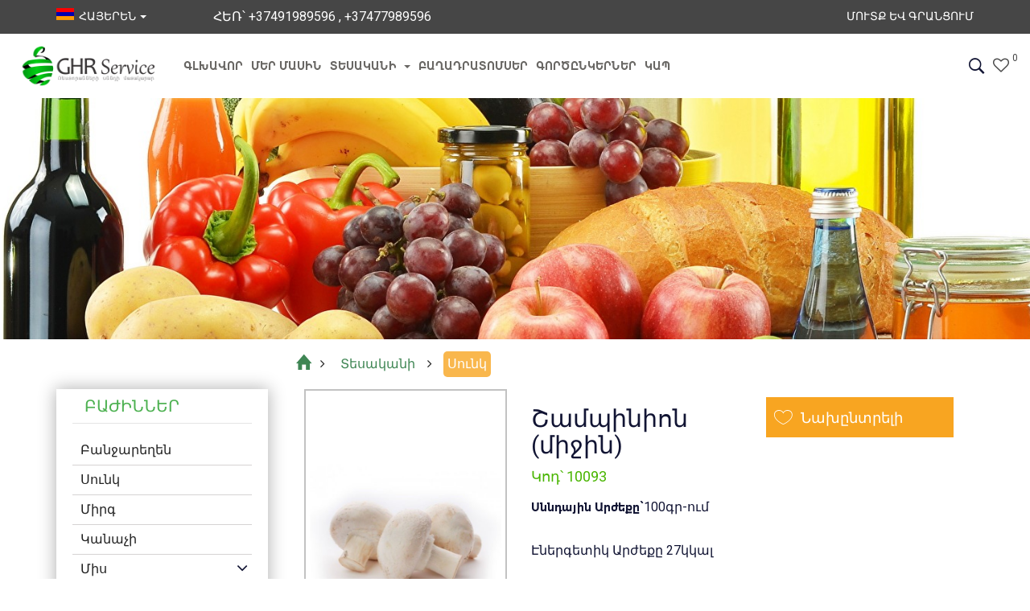

--- FILE ---
content_type: text/html; charset=UTF-8
request_url: https://www.productservice.am/product/view/55
body_size: 12276
content:
<html>
<head>
    <!-- Global site tag (gtag.js) - Google Analytics -->
    <script async src="https://www.googletagmanager.com/gtag/js?id=UA-121785635-1"></script>
    <script>
        window.dataLayer = window.dataLayer || [];
        function gtag(){dataLayer.push(arguments);}
        gtag('js', new Date());

        gtag('config', 'UA-121785635-1');
    </script>
    <title>Շամպինիոն (միջին) - Սունկ - GHR Product Service, Ռեստորանների սննդի մատակարար</title>
    <meta charset='utf-8'/>
    <meta http-equiv="X-UA-Compatible" content="IE=edge"/>
    <meta name="viewport" content="width=device-width, initial-scale=1"/>
    <meta name="csrf-token" content="WVcH5qlOJy8B9yKAdBh7BIlaCmt3TQwBE7bDxFOq">
        <meta property="og:image" content="https://www.productservice.am/images/uploads/large/zuW21zN79Mh2QfyO.jpeg"/>
    <meta name="keywords" content=""/>
    <meta name="description" content="Սննդային Արժեքը`100գր-ում . . . . . . . . . . . Էներգետիկ Արժեքը 27կկալ . . . . . . . . . . . Սպիտակուցներ`4.3գ . . . . . . . . . . . . . . . . . Ածխաջրեր`0.1գ Յուղ`1.0գ"/>
        <link rel="stylesheet" type="text/css" href="https://www.productservice.am/assets/swiper-4.1.6/dist/css/swiper.min.css"/>
    <link rel="stylesheet" type="text/css" href="https://www.productservice.am/assets/fancybox-master/dist/jquery.fancybox.min.css"/>
    <link rel="stylesheet" href="https://fonts.googleapis.com/css?family=Roboto:400,400i,700,700i&subset=cyrillic,cyrillic-ext">
    <link rel="icon" href="https://www.productservice.am/favicon.ico" type="image/x-icon">
    <link rel="shortcut icon" href="https://www.productservice.am/favicon.ico" type="image/x-icon">
    <link rel="stylesheet" href="https://www.productservice.am/assets/mega-dropdown-master/css/reset.css">
    <link rel="stylesheet" href="https://www.productservice.am/assets/normalize-8.0/normalize.css">
    <link rel="stylesheet" href="https://www.productservice.am/assets/font-awesome-4.7.0/css/font-awesome.min.css">
    <link rel="stylesheet" href="https://www.productservice.am/assets/ionicons-2.0.1/css/ionicons.min.css">
    <link rel="stylesheet" href="https://www.productservice.am/assets/bootstrap-3.3.7/css/bootstrap.css">
    <link rel="stylesheet" href="https://www.productservice.am/css/jquery-ui.min.css">
    <link rel="stylesheet" href="https://www.productservice.am/css/animate.css">
    <link rel="stylesheet" href="https://www.productservice.am/assets/mega-dropdown-master/css/style.css">
        <link rel="stylesheet" href="https://www.productservice.am/css/style.css">
    <link rel="stylesheet" href="https://www.productservice.am/css/media.css">
    <script type='text/javascript'
            src='//platform-api.sharethis.com/js/sharethis.js#property=5ab4c63806061b00137e88f0&product=inline-share-buttons'
            async='async'></script>
</head>
<body>
<header>
    <div class="container-fluid">
        <div class="row">
            <div class="left-right clearfix">
                <div class="container">
                    <div class="row">
                        <div class="col-xs-12 col-sm-3 col-md-2 col-lg-2 lang-xs-centered">
                            <div class="language">
                                <div class="dropdown lang-centered">
                                                                            <a class="dropdown-toggle" data-toggle="dropdown" href="#">
                                            <img src="/images/icons/arm.png" alt="" class="img-flag">&nbsp; հայերեն<span
                                                    class="caret"></span></a>
                                                                        <ul class="dropdown-menu">
                                                                                                                            <li><a href="https://www.productservice.am/ru/product/view/55"><img
                                                            src="/images/icons/rus.png" alt="" class="img-flag">&nbsp;
                                                    русский</a>
                                            </li>
                                                                                                                            <li><a href="https://www.productservice.am/en/product/view/55"><img
                                                            src="/images/icons/eng.png" alt="" class="img-flag">&nbsp;
                                                    english</a>
                                            </li>
                                                                            </ul>
                                </div>
                            </div>
                        </div> 
                        <div class="col-xs-8 col-sm-6 col-md-7 col-lg-6 mob-text-centered">
                                                            <span class="mob header-mob">հեռ՝ +37491989596
                                    <span
                                    >, +37477989596</span></span>
                                                    </div> 
                        <div class="col-xs-4 col-sm-3 col-md-3 col-lg-4 header-login-column">
                            <div class="right pull-right">
                                <div class="log-in">
                                                                        <a onclick="showLoginForm(this)"
                                       href="javascript:void(0)">Մուտք եվ Գրանցում</a>
                                                                                                        </div>
                            </div>
                        </div> 
                    </div>
                </div>
            </div>
        </div>
    </div>

    <div class="main-navigation">
        <div class="container-fluid">
            <div class="row">
                <div class="height-fixer clearfix">
                    <div class="col-xs-3 col-sm-2 col-md-2 col-lg-2 header-logo">
                        <a href="https://www.productservice.am">
                            <img src="https://www.productservice.am/images/uploads/info/yX44.png" alt=""
                                 class="img-responsive">
                        </a>
                    </div>
                    <nav class="col-xs-12 col-sm-12 col-md-12 col-lg-8" id="header-navbar">
                        <div class="navbar-relative">
                            <ul class="navbar-menu">
                                                                                                            <li class="">
                                            <a href="https://www.productservice.am">Գլխավոր</a>
                                        </li>
                                                                                                                                                <li class="">
                                            <a href="https://www.productservice.am/about">Մեր մասին</a>
                                        </li>
                                                                                                                                                <li class="">
                                            <a class="cd-dropdown-trigger"
                                               href="https://www.productservice.am/products?page=1">Տեսականի
                                                <span
                                                        class="caret"></span></a>
                                        </li>
                                                                                                                                                <li class="">
                                            <a href="https://www.productservice.am/recipes/list">Բաղադրատոմսեր</a>
                                        </li>
                                                                                                                                                <li class="">
                                            <a href="https://www.productservice.am/partners">Գործընկերներ</a>
                                        </li>
                                                                                                                                                <li class="">
                                            <a href="https://www.productservice.am/contacts">Կապ</a>
                                        </li>
                                                                                                </ul>
                            <div class="cd-dropdown-content">
                                <ul class="cd-secondary-dropdown">
                                    <li class="see-all"><a
                                                href="https://www.productservice.am/products">Տեսնել բոլորը</a>
                                    </li>
                                                                                                                <li class="has-children">
                                            <ul class="is-hidden">
                                                                                                                                                            <li class="">
                                                            <a class="cdd-menuLines"
                                                               href="https://www.productservice.am/products?cid=7"
                                                               data-image="https://www.productservice.am/images/uploads/large/KLNvbNCb.jpeg">
                                                                Բանջարեղեն
                                                            </a>
                                                                                                                    </li>
                                                                                                                                                                                                                                                                    <li class="">
                                                            <a class="cdd-menuLines"
                                                               href="https://www.productservice.am/products?cid=8"
                                                               data-image="https://www.productservice.am/images/uploads/large/QY0ASXwd.jpeg">
                                                                Սունկ
                                                            </a>
                                                                                                                    </li>
                                                                                                                                                                                                                                                                    <li class="">
                                                            <a class="cdd-menuLines"
                                                               href="https://www.productservice.am/products?cid=9"
                                                               data-image="https://www.productservice.am/images/uploads/large/6JhZFfq4.jpeg">
                                                                Միրգ
                                                            </a>
                                                                                                                    </li>
                                                                                                                                                                                                                                                                    <li class="">
                                                            <a class="cdd-menuLines"
                                                               href="https://www.productservice.am/products?cid=10"
                                                               data-image="https://www.productservice.am/images/uploads/large/Te0SYTTL.jpeg">
                                                                Կանաչի
                                                            </a>
                                                                                                                    </li>
                                                                                                                                                                                                                                                                    <li class="has-children">
                                                            <a class="cdd-menuLines"
                                                               href="javascript:void(0)"
                                                               data-image="https://www.productservice.am/images/uploads/large/XHjSLv7V.jpeg">
                                                                Միս
                                                            </a>
                                                                                                                            <ul class="is-hidden">
                                                                    <li class="go-back">
                                                                        <a href="javascript:void(0)">Միս</a>
                                                                    </li>
                                                                                                                                            <li>
                                                                            <a data-image="https://www.productservice.am/images/uploads/large/gqn1zD5G.jpeg"
                                                                               class="cdd-menuLines"
                                                                               href="https://www.productservice.am/products?cid=29&amp;sid=24">Խոզ</a>
                                                                        </li>
                                                                                                                                            <li>
                                                                            <a data-image="https://www.productservice.am/images/uploads/large/H66sdZP9.jpeg"
                                                                               class="cdd-menuLines"
                                                                               href="https://www.productservice.am/products?cid=29&amp;sid=25">Տավար</a>
                                                                        </li>
                                                                                                                                            <li>
                                                                            <a data-image="https://www.productservice.am/images/uploads/large/a9f1NWNi.jpeg"
                                                                               class="cdd-menuLines"
                                                                               href="https://www.productservice.am/products?cid=29&amp;sid=28">Ձուկ</a>
                                                                        </li>
                                                                                                                                            <li>
                                                                            <a data-image="https://www.productservice.am/images/uploads/large/u0AO9Pqu.jpeg"
                                                                               class="cdd-menuLines"
                                                                               href="https://www.productservice.am/products?cid=29&amp;sid=27">Թռչնամիս</a>
                                                                        </li>
                                                                                                                                    </ul>
                                                                                                                    </li>
                                                                                                                                                                                                                                                                    <li class="">
                                                            <a class="cdd-menuLines"
                                                               href="https://www.productservice.am/products?cid=38"
                                                               data-image="https://www.productservice.am/images/uploads/large/s0ZyTe3T.jpeg">
                                                                Հավկիթ
                                                            </a>
                                                                                                                    </li>
                                                                                                                                                                                                                                                                    <li class="">
                                                            <a class="cdd-menuLines"
                                                               href="https://www.productservice.am/products?cid=39"
                                                               data-image="https://www.productservice.am/images/uploads/large/pzlyNzAf.jpeg">
                                                                Թթու
                                                            </a>
                                                                                                                    </li>
                                                                                                                                                                                                    </ul>
                                        </li>
                                                                                                                    <li class="has-children">
                                            <ul class="is-hidden">
                                                                                                                                                            <li class="">
                                                            <a class="cdd-menuLines"
                                                               href="https://www.productservice.am/products?cid=18"
                                                               data-image="https://www.productservice.am/images/uploads/large/Ffe6qSb9.jpeg">
                                                                Մսամթերք
                                                            </a>
                                                                                                                    </li>
                                                                                                                                                                                                                                                                    <li class="has-children">
                                                            <a class="cdd-menuLines"
                                                               href="javascript:void(0)"
                                                               data-image="https://www.productservice.am/images/uploads/large/r1uKstGg.jpeg">
                                                                Կաթնամթերք
                                                            </a>
                                                                                                                            <ul class="is-hidden">
                                                                    <li class="go-back">
                                                                        <a href="javascript:void(0)">Կաթնամթերք</a>
                                                                    </li>
                                                                                                                                            <li>
                                                                            <a data-image="https://www.productservice.am/images/uploads/large/FBmGUgJf.jpeg"
                                                                               class="cdd-menuLines"
                                                                               href="https://www.productservice.am/products?cid=21&amp;sid=58">Կաթ</a>
                                                                        </li>
                                                                                                                                            <li>
                                                                            <a data-image="https://www.productservice.am/images/uploads/large/aTJCgKmd.jpeg"
                                                                               class="cdd-menuLines"
                                                                               href="https://www.productservice.am/products?cid=21&amp;sid=35">Կաթնաշոռ</a>
                                                                        </li>
                                                                                                                                            <li>
                                                                            <a data-image="https://www.productservice.am/images/uploads/large/x4XdWPCr.jpeg"
                                                                               class="cdd-menuLines"
                                                                               href="https://www.productservice.am/products?cid=21&amp;sid=38">Մածուն</a>
                                                                        </li>
                                                                                                                                            <li>
                                                                            <a data-image="https://www.productservice.am/images/uploads/large/T7EMnfps.jpeg"
                                                                               class="cdd-menuLines"
                                                                               href="https://www.productservice.am/products?cid=21&amp;sid=37">Թթվասեր</a>
                                                                        </li>
                                                                                                                                            <li>
                                                                            <a data-image="https://www.productservice.am/images/uploads/large/AE9KQpZ3.jpeg"
                                                                               class="cdd-menuLines"
                                                                               href="https://www.productservice.am/products?cid=21&amp;sid=39">Յոգուրտ, սերուցք</a>
                                                                        </li>
                                                                                                                                    </ul>
                                                                                                                    </li>
                                                                                                                                                                                                                                                                    <li class="has-children">
                                                            <a class="cdd-menuLines"
                                                               href="javascript:void(0)"
                                                               data-image="https://www.productservice.am/images/uploads/large/6Vjsg5Ib.jpeg">
                                                                Պանիր
                                                            </a>
                                                                                                                            <ul class="is-hidden">
                                                                    <li class="go-back">
                                                                        <a href="javascript:void(0)">Պանիր</a>
                                                                    </li>
                                                                                                                                            <li>
                                                                            <a data-image="https://www.productservice.am/images/uploads/large/feLLoP8j.jpeg"
                                                                               class="cdd-menuLines"
                                                                               href="https://www.productservice.am/products?cid=19&amp;sid=40">Տեղական</a>
                                                                        </li>
                                                                                                                                            <li>
                                                                            <a data-image="https://www.productservice.am/images/uploads/large/jJDTn51f.jpeg"
                                                                               class="cdd-menuLines"
                                                                               href="https://www.productservice.am/products?cid=19&amp;sid=41">Ներմուծված</a>
                                                                        </li>
                                                                                                                                    </ul>
                                                                                                                    </li>
                                                                                                                                                                                                                                                                    <li class="">
                                                            <a class="cdd-menuLines"
                                                               href="https://www.productservice.am/products?cid=31"
                                                               data-image="https://www.productservice.am/images/uploads/large/25BiFLJZ.jpeg">
                                                                Կարագ, Մարգարին
                                                            </a>
                                                                                                                    </li>
                                                                                                                                                                                                                                                                    <li class="has-children">
                                                            <a class="cdd-menuLines"
                                                               href="javascript:void(0)"
                                                               data-image="https://www.productservice.am/images/uploads/large/34b4b2nf.jpeg">
                                                                Նպարեղեն
                                                            </a>
                                                                                                                            <ul class="is-hidden">
                                                                    <li class="go-back">
                                                                        <a href="javascript:void(0)">Նպարեղեն</a>
                                                                    </li>
                                                                                                                                            <li>
                                                                            <a data-image="https://www.productservice.am/images/uploads/large/Y3YmeKOG.jpeg"
                                                                               class="cdd-menuLines"
                                                                               href="https://www.productservice.am/products?cid=32&amp;sid=42">Ձեթ</a>
                                                                        </li>
                                                                                                                                            <li>
                                                                            <a data-image="https://www.productservice.am/images/uploads/large/B3wMr4VY.jpeg"
                                                                               class="cdd-menuLines"
                                                                               href="https://www.productservice.am/products?cid=32&amp;sid=43">Մայոնեզ, Կետչուպ, Մանանեխ, Սոուս, Քացախ, Կրեմ</a>
                                                                        </li>
                                                                                                                                            <li>
                                                                            <a data-image="https://www.productservice.am/images/uploads/large/tFlx9miC.jpeg"
                                                                               class="cdd-menuLines"
                                                                               href="https://www.productservice.am/products?cid=32&amp;sid=44">Ընդեղեն</a>
                                                                        </li>
                                                                                                                                            <li>
                                                                            <a data-image="https://www.productservice.am/images/uploads/large/Z4EdI4XF.jpeg"
                                                                               class="cdd-menuLines"
                                                                               href="https://www.productservice.am/products?cid=32&amp;sid=45">Ալյուր</a>
                                                                        </li>
                                                                                                                                            <li>
                                                                            <a data-image="https://www.productservice.am/images/uploads/large/bbr9MgHJ.jpeg"
                                                                               class="cdd-menuLines"
                                                                               href="https://www.productservice.am/products?cid=32&amp;sid=46">Աղ, Շաքարավազ, Սոդա</a>
                                                                        </li>
                                                                                                                                            <li>
                                                                            <a data-image="https://www.productservice.am/images/uploads/large/jmhCqovk.jpeg"
                                                                               class="cdd-menuLines"
                                                                               href="https://www.productservice.am/products?cid=32&amp;sid=47">Համեմունք</a>
                                                                        </li>
                                                                                                                                    </ul>
                                                                                                                    </li>
                                                                                                                                                                                                                                                                    <li class="">
                                                            <a class="cdd-menuLines"
                                                               href="https://www.productservice.am/products?cid=24"
                                                               data-image="https://www.productservice.am/images/uploads/large/5IMISPcd.jpeg">
                                                                Պահածո
                                                            </a>
                                                                                                                    </li>
                                                                                                                                                                                                                                                                    <li class="has-children">
                                                            <a class="cdd-menuLines"
                                                               href="javascript:void(0)"
                                                               data-image="https://www.productservice.am/images/uploads/large/uo0vDXyc.jpeg">
                                                                Քաղցրավենիք, ընկուզեղեն և չրեր
                                                            </a>
                                                                                                                            <ul class="is-hidden">
                                                                    <li class="go-back">
                                                                        <a href="javascript:void(0)">Քաղցրավենիք, ընկուզեղեն և չրեր</a>
                                                                    </li>
                                                                                                                                            <li>
                                                                            <a data-image="https://www.productservice.am/images/uploads/large/hEP32Hlz.jpeg"
                                                                               class="cdd-menuLines"
                                                                               href="https://www.productservice.am/products?cid=33&amp;sid=48">Ընկուզեղեն</a>
                                                                        </li>
                                                                                                                                            <li>
                                                                            <a data-image="https://www.productservice.am/images/uploads/large/2yJ7TvDP.jpeg"
                                                                               class="cdd-menuLines"
                                                                               href="https://www.productservice.am/products?cid=33&amp;sid=49">Չրեր</a>
                                                                        </li>
                                                                                                                                            <li>
                                                                            <a data-image="https://www.productservice.am/images/uploads/large/Q7ZyiOVb.jpeg"
                                                                               class="cdd-menuLines"
                                                                               href="https://www.productservice.am/products?cid=33&amp;sid=52">Քաղցրավենիք</a>
                                                                        </li>
                                                                                                                                    </ul>
                                                                                                                    </li>
                                                                                                                                                                                                    </ul>
                                        </li>
                                                                                                                    <li class="has-children">
                                            <ul class="is-hidden">
                                                                                                                                                            <li class="has-children">
                                                            <a class="cdd-menuLines"
                                                               href="javascript:void(0)"
                                                               data-image="https://www.productservice.am/images/uploads/large/jM88EzGV.jpeg">
                                                                Սուրճ և Թեյ
                                                            </a>
                                                                                                                            <ul class="is-hidden">
                                                                    <li class="go-back">
                                                                        <a href="javascript:void(0)">Սուրճ և Թեյ</a>
                                                                    </li>
                                                                                                                                            <li>
                                                                            <a data-image="https://www.productservice.am/images/uploads/large/fxiyuKrO.jpeg"
                                                                               class="cdd-menuLines"
                                                                               href="https://www.productservice.am/products?cid=34&amp;sid=55">Սուրճ</a>
                                                                        </li>
                                                                                                                                            <li>
                                                                            <a data-image="https://www.productservice.am/images/uploads/large/Jnv0gGLV.jpeg"
                                                                               class="cdd-menuLines"
                                                                               href="https://www.productservice.am/products?cid=34&amp;sid=54">Թեյ</a>
                                                                        </li>
                                                                                                                                    </ul>
                                                                                                                    </li>
                                                                                                                                                                                                                                                                    <li class="">
                                                            <a class="cdd-menuLines"
                                                               href="https://www.productservice.am/products?cid=35"
                                                               data-image="https://www.productservice.am/images/uploads/large/zMMjDU1b.jpeg">
                                                                Հացամթերք
                                                            </a>
                                                                                                                    </li>
                                                                                                                                                                                                                                                                    <li class="">
                                                            <a class="cdd-menuLines"
                                                               href="https://www.productservice.am/products?cid=26"
                                                               data-image="https://www.productservice.am/images/uploads/large/ptgguCDY.jpeg">
                                                                Տնտեսական ապրանքներ
                                                            </a>
                                                                                                                    </li>
                                                                                                                                                                                                                                                                    <li class="">
                                                            <a class="cdd-menuLines"
                                                               href="https://www.productservice.am/products?cid=37"
                                                               data-image="https://www.productservice.am/images/uploads/large/vD9byBoB.jpeg">
                                                                Մեկանգամյա օգտագործման պարագաներ
                                                            </a>
                                                                                                                    </li>
                                                                                                                                                                                                                                                                    <li class="">
                                                            <a class="cdd-menuLines"
                                                               href="https://www.productservice.am/products?cid=36"
                                                               data-image="https://www.productservice.am/images/uploads/large/1Hh9z74b.jpeg">
                                                                Գրենական պիտույքներ
                                                            </a>
                                                                                                                    </li>
                                                                                                                                                                                                                                                                    <li class="">
                                                            <a class="cdd-menuLines"
                                                               href="https://www.productservice.am/products?cid=27"
                                                               data-image="https://www.productservice.am/images/uploads/large/PLyfRdVv.jpeg">
                                                                Այլ
                                                            </a>
                                                                                                                    </li>
                                                                                                                                                                                                                                                                                                                                                                                                                                                                                                                                                                                                                                                                                                                                                                                                                                                                                                                                                                                                                                                                                                                                                                                                                                                                                                                                                                                                                                                                    </ul>
                                        </li>
                                                                                                                <li>
                                        <div class="cdd-image-container">
                                            <img src="https://www.productservice.am/images/icons/since-black.png"
                                                 class="img-responsive headerDynamic-image" alt="GHR Service Since 2011">
                                        </div>
                                    </li>
                                </ul>
                            </div>
                        </div>
                    </nav>
                    <div class="col-xs-6 col-sm-8 col-md-8 col-lg-2 header-icons-group">
                        <div class="header-search-icon" title="Որոնում...">
                            <i class="icon ion-ios-search-strong"></i>
                        </div>
                        <div class="heart-icon">
                            <a title="Նախընտրելի" href="https://www.productservice.am/products/favorites">
                                <i class="fa fa-heart-o"></i>
                                <sup class="favorites-count"></sup>
                            </a>
                        </div>

                        
                                            </div>
                    <div class="col-xs-3 col-sm-2 col-md-2 col-lg-4 trigger-fixer">
                        <div class="header-hamburger">
                            <span></span>
                            <span></span>
                            <span></span>
                        </div>
                    </div>
                    <div class="header-search-container" style="display: none;">
                        <div class="form-group">
                            <form action="https://www.productservice.am/products" method="GET">
                                <button type="submit" class="btn btn-default-bright"><i
                                            class="icon ion-ios-search-strong"></i></button>
                                <input title="Որոնում..." type="text"
                                       placeholder="Որոնում..." class="form-control"
                                       name="search">
                            </form>
                        </div>
                    </div>
                </div>
            </div>
        </div>
    </div>
</header>
<div class="login-form-container" style="display:none;">
    <div class="login-form-wrapper">
        <div class="login-fade">
            <div class="login-form-leftSide">
                <span class="lf-close-button">&times;</span>
                <h2><span>մուտք</span><span
                            class="goTo-registration"> / Գրանցում</span></h2>
                <form action="https://www.productservice.am/login" method="POST">
                    <input type="hidden" name="_token" value="WVcH5qlOJy8B9yKAdBh7BIlaCmt3TQwBE7bDxFOq">
                    <div class="form-group login-form-groups">
                        <label for="login-email">Էլ. փոստ</label>
                        <input name="email" id="login-email" type="text" class="form-control"
                               value=""
                               required autofocus>
                                            </div>

                    <div class="form-group login-form-groups">
                        <label for="password">Գաղտնաբառ</label>
                        <input id="password" type="password" class="form-control" name="password" required>
                                            </div>
                    <div class="row">
                        <div class="col-xs-6">
                            <label class="checkbox-container">Հիշե՛լ ինձ
                                <input name="remember" type="checkbox" >
                                <span class="checkmark"></span>
                            </label>
                        </div>
                        <div class="col-xs-6">
                            <a href="https://www.productservice.am/password/reset"
                               class="lf-forgotLink">Մոռացե՞լ եք գաղտնաբառը</a>
                        </div>
                    </div>
                    <div class="form-group login-form-groups">
                        <button type="submit" class="btn btn-default">մուտք</button>
                    </div>
                </form>
            </div>
        </div>
        <div class="register-fade" style="display: none;">
            <div class="login-form-leftSide">
                <span class="lf-close-button">&times;</span>
                <h2><span class="goTo-login">մուտք / </span><span>Գրանցում </span>
                </h2>
                <form action="https://www.productservice.am/register" method="POST">
                    <input type="hidden" name="_token" value="WVcH5qlOJy8B9yKAdBh7BIlaCmt3TQwBE7bDxFOq">
                    <div class="user-type-switcher">
                        <div class="user-types">
                            <label for="user">Անհատ</label>
                            <input type="radio" id="user" name="type" value="1" checked>
                        </div>
                        <div class="user-types">
                            <label for="company">Կազմակերպություն</label>
                            <input type="radio" id="company" name="type" value="2">
                        </div>
                    </div>
                    <div class="form-group login-form-groups">
                        <label for="full_name">Անուն Ազգանուն</label>
                        <input name="full_name" id="full_name" type="text" class="form-control"
                               value=""
                               required autofocus>
                                            </div>
                    <div class="form-group login-form-groups">
                        <label for="reg-username">Հասցե</label>
                        <input name="address" id="address" type="text" class="form-control"
                               value=""
                               required autofocus>
                                            </div>
                    <div class="form-group login-form-groups">
                        <label for="email">Էլ. փոստ</label>
                        <input name="email" id="email" type="email" class="form-control" value=""
                               required autofocus>
                                            </div>
                    <div class="form-group login-form-groups">
                        <label for="phone">Հեռախոսահամար</label>
                        <input name="phone" id="phone" type="text" class="form-control" value=""
                               required autofocus>
                                            </div>
                    <div class="company-related-info form-group login-form-groups" style="">
                        <label for="company_name">Կազմակերպության անվանում</label>
                        <input name="company_name" id="company_name" type="text" class="form-control"
                               value="">
                                            </div>
                    <div class="company-related-info form-group login-form-groups" style="">
                        <label for="company_id">ՀՎՀՀ</label>
                        <input name="company_id" id="company_id" type="text" class="form-control"
                               value="">
                                            </div>
                    <div class="form-group login-form-groups">
                        <label for="reg-password">Գաղտնաբառ</label>
                        <input id="reg-password" type="password" class="form-control" name="password" required>
                                            </div>
                    <div class="form-group login-form-groups">
                        <label for="password-confirm">Կրկնեք գաղտնաբառը</label>
                        <input id="password-confirm" type="password" class="form-control" name="password_confirmation"
                               required>
                    </div>
                    <div class="form-group login-form-groups">
                        <button type="submit" class="btn btn-default">Գրանցվել</button>
                    </div>
                </form>
            </div>
        </div>
    </div>
</div>

<div id="general-content">
        <section class="product-view-page">
                    <div class="container-fluid">
                <div class="row">
                    <div class="page-general-banner"
                         style="background-image: url('https://www.productservice.am/images/uploads/banners/3AO9ckC4Z6.jpeg')"></div>
                </div>
            </div>
                <div class="container">
            <div class="row">
                <div class="col-xs-12">
                    <div class="row">
                        <div class="col-xs-12 col-sm-8 col-md-9 col-sm-offset-4 col-md-offset-3 col-lg-offset-3">
                            <div class="breadcrumbs-container clearfix" style="margin: 15px 0;">
                                <div class="breadcrumb-item">
                                    <a href="https://www.productservice.am">
                                        <i class="icon ion-home"></i>
                                    </a>
                                </div>
                                <div class="breadcrumb-item breadcrumb-products">
                                    <a href="https://www.productservice.am/products">
                                        <b class="fa fa-angle-right"></b>
                                        <span class="breadcrumb-text">Տեսականի</span>
                                    </a>
                                </div>
                                <div class="breadcrumb-item breadcrumb-category">
                                    <a href="https://www.productservice.am/products?cid=8">
                                        <p class="breadcrumb-dynamic" style="cursor: pointer;">
                                            <b class="fa fa-angle-right"></b>
                                            <span class="breadcrumb-text">Սունկ</span>
                                        </p>
                                    </a>
                                </div>
                                                            </div>
                        </div>
                    </div>
                </div>
                <div class="col-xs-12 col-sm-4 col-md-3 col-lg-3">
                    <div class="product-view-leftSide">
                        <div class="pp-categories-container">
                            <h2 class="pp-left-heading">Բաժիններ</h2>
                            <div class="minimize-container">
                                <ul class="menu-container" style="padding:0;">
                                                                            <li class="menu-line">
                                            <a href="https://www.productservice.am/products?cid=7">Բանջարեղեն</a>
                                                                                        <ul class="submenu-container">
                                                                                            </ul>
                                        </li>
                                                                            <li class="menu-line">
                                            <a href="https://www.productservice.am/products?cid=8">Սունկ</a>
                                                                                        <ul class="submenu-container">
                                                                                            </ul>
                                        </li>
                                                                            <li class="menu-line">
                                            <a href="https://www.productservice.am/products?cid=9">Միրգ</a>
                                                                                        <ul class="submenu-container">
                                                                                            </ul>
                                        </li>
                                                                            <li class="menu-line">
                                            <a href="https://www.productservice.am/products?cid=10">Կանաչի</a>
                                                                                        <ul class="submenu-container">
                                                                                            </ul>
                                        </li>
                                                                            <li class="menu-line">
                                            <a href="https://www.productservice.am/products?cid=29">Միս</a>
                                                                                            <i class="fa fa-angle-down pp-angle-icons"></i>
                                                                                        <ul class="submenu-container">
                                                                                                    <li class="submenu-line">
                                                        <a href="https://www.productservice.am/products?cid=29&amp;sid=24"
                                                        >Խոզ</a>
                                                    </li>
                                                                                                    <li class="submenu-line">
                                                        <a href="https://www.productservice.am/products?cid=29&amp;sid=25"
                                                        >Տավար</a>
                                                    </li>
                                                                                                    <li class="submenu-line">
                                                        <a href="https://www.productservice.am/products?cid=29&amp;sid=28"
                                                        >Ձուկ</a>
                                                    </li>
                                                                                                    <li class="submenu-line">
                                                        <a href="https://www.productservice.am/products?cid=29&amp;sid=27"
                                                        >Թռչնամիս</a>
                                                    </li>
                                                                                            </ul>
                                        </li>
                                                                            <li class="menu-line">
                                            <a href="https://www.productservice.am/products?cid=38">Հավկիթ</a>
                                                                                        <ul class="submenu-container">
                                                                                            </ul>
                                        </li>
                                                                            <li class="menu-line">
                                            <a href="https://www.productservice.am/products?cid=39">Թթու</a>
                                                                                        <ul class="submenu-container">
                                                                                            </ul>
                                        </li>
                                                                            <li class="menu-line">
                                            <a href="https://www.productservice.am/products?cid=18">Մսամթերք</a>
                                                                                        <ul class="submenu-container">
                                                                                            </ul>
                                        </li>
                                                                            <li class="menu-line">
                                            <a href="https://www.productservice.am/products?cid=21">Կաթնամթերք</a>
                                                                                            <i class="fa fa-angle-down pp-angle-icons"></i>
                                                                                        <ul class="submenu-container">
                                                                                                    <li class="submenu-line">
                                                        <a href="https://www.productservice.am/products?cid=21&amp;sid=58"
                                                        >Կաթ</a>
                                                    </li>
                                                                                                    <li class="submenu-line">
                                                        <a href="https://www.productservice.am/products?cid=21&amp;sid=35"
                                                        >Կաթնաշոռ</a>
                                                    </li>
                                                                                                    <li class="submenu-line">
                                                        <a href="https://www.productservice.am/products?cid=21&amp;sid=38"
                                                        >Մածուն</a>
                                                    </li>
                                                                                                    <li class="submenu-line">
                                                        <a href="https://www.productservice.am/products?cid=21&amp;sid=37"
                                                        >Թթվասեր</a>
                                                    </li>
                                                                                                    <li class="submenu-line">
                                                        <a href="https://www.productservice.am/products?cid=21&amp;sid=39"
                                                        >Յոգուրտ, սերուցք</a>
                                                    </li>
                                                                                            </ul>
                                        </li>
                                                                            <li class="menu-line">
                                            <a href="https://www.productservice.am/products?cid=19">Պանիր</a>
                                                                                            <i class="fa fa-angle-down pp-angle-icons"></i>
                                                                                        <ul class="submenu-container">
                                                                                                    <li class="submenu-line">
                                                        <a href="https://www.productservice.am/products?cid=19&amp;sid=40"
                                                        >Տեղական</a>
                                                    </li>
                                                                                                    <li class="submenu-line">
                                                        <a href="https://www.productservice.am/products?cid=19&amp;sid=41"
                                                        >Ներմուծված</a>
                                                    </li>
                                                                                            </ul>
                                        </li>
                                                                            <li class="menu-line">
                                            <a href="https://www.productservice.am/products?cid=31">Կարագ, Մարգարին</a>
                                                                                        <ul class="submenu-container">
                                                                                            </ul>
                                        </li>
                                                                            <li class="menu-line">
                                            <a href="https://www.productservice.am/products?cid=32">Նպարեղեն</a>
                                                                                            <i class="fa fa-angle-down pp-angle-icons"></i>
                                                                                        <ul class="submenu-container">
                                                                                                    <li class="submenu-line">
                                                        <a href="https://www.productservice.am/products?cid=32&amp;sid=42"
                                                        >Ձեթ</a>
                                                    </li>
                                                                                                    <li class="submenu-line">
                                                        <a href="https://www.productservice.am/products?cid=32&amp;sid=43"
                                                        >Մայոնեզ, Կետչուպ, Մանանեխ, Սոուս, Քացախ, Կրեմ</a>
                                                    </li>
                                                                                                    <li class="submenu-line">
                                                        <a href="https://www.productservice.am/products?cid=32&amp;sid=44"
                                                        >Ընդեղեն</a>
                                                    </li>
                                                                                                    <li class="submenu-line">
                                                        <a href="https://www.productservice.am/products?cid=32&amp;sid=45"
                                                        >Ալյուր</a>
                                                    </li>
                                                                                                    <li class="submenu-line">
                                                        <a href="https://www.productservice.am/products?cid=32&amp;sid=46"
                                                        >Աղ, Շաքարավազ, Սոդա</a>
                                                    </li>
                                                                                                    <li class="submenu-line">
                                                        <a href="https://www.productservice.am/products?cid=32&amp;sid=47"
                                                        >Համեմունք</a>
                                                    </li>
                                                                                            </ul>
                                        </li>
                                                                            <li class="menu-line">
                                            <a href="https://www.productservice.am/products?cid=24">Պահածո</a>
                                                                                        <ul class="submenu-container">
                                                                                            </ul>
                                        </li>
                                                                            <li class="menu-line">
                                            <a href="https://www.productservice.am/products?cid=33">Քաղցրավենիք, ընկուզեղեն և չրեր</a>
                                                                                            <i class="fa fa-angle-down pp-angle-icons"></i>
                                                                                        <ul class="submenu-container">
                                                                                                    <li class="submenu-line">
                                                        <a href="https://www.productservice.am/products?cid=33&amp;sid=48"
                                                        >Ընկուզեղեն</a>
                                                    </li>
                                                                                                    <li class="submenu-line">
                                                        <a href="https://www.productservice.am/products?cid=33&amp;sid=49"
                                                        >Չրեր</a>
                                                    </li>
                                                                                                    <li class="submenu-line">
                                                        <a href="https://www.productservice.am/products?cid=33&amp;sid=52"
                                                        >Քաղցրավենիք</a>
                                                    </li>
                                                                                            </ul>
                                        </li>
                                                                            <li class="menu-line">
                                            <a href="https://www.productservice.am/products?cid=34">Սուրճ և Թեյ</a>
                                                                                            <i class="fa fa-angle-down pp-angle-icons"></i>
                                                                                        <ul class="submenu-container">
                                                                                                    <li class="submenu-line">
                                                        <a href="https://www.productservice.am/products?cid=34&amp;sid=55"
                                                        >Սուրճ</a>
                                                    </li>
                                                                                                    <li class="submenu-line">
                                                        <a href="https://www.productservice.am/products?cid=34&amp;sid=54"
                                                        >Թեյ</a>
                                                    </li>
                                                                                            </ul>
                                        </li>
                                                                            <li class="menu-line">
                                            <a href="https://www.productservice.am/products?cid=35">Հացամթերք</a>
                                                                                        <ul class="submenu-container">
                                                                                            </ul>
                                        </li>
                                                                            <li class="menu-line">
                                            <a href="https://www.productservice.am/products?cid=26">Տնտեսական ապրանքներ</a>
                                                                                        <ul class="submenu-container">
                                                                                            </ul>
                                        </li>
                                                                            <li class="menu-line">
                                            <a href="https://www.productservice.am/products?cid=37">Մեկանգամյա օգտագործման պարագաներ</a>
                                                                                        <ul class="submenu-container">
                                                                                            </ul>
                                        </li>
                                                                            <li class="menu-line">
                                            <a href="https://www.productservice.am/products?cid=36">Գրենական պիտույքներ</a>
                                                                                        <ul class="submenu-container">
                                                                                            </ul>
                                        </li>
                                                                            <li class="menu-line">
                                            <a href="https://www.productservice.am/products?cid=27">Այլ</a>
                                                                                        <ul class="submenu-container">
                                                                                            </ul>
                                        </li>
                                                                    </ul>
                            </div>
                        </div>
                    </div>
                    
                </div>
                <div class="col-xs-12 col-sm-8 col-md-9 col-lg-9">
                    <div class="product-data-container">
                        <div class="col-xs-12 col-sm-12 col-md-5 col-lg-4">
                            <div class="product-slider-container">
                                <div class="large-slider-container">
                                    <div class="swiper-container product-large-slider">
                                        <div class="swiper-wrapper">
                                                                                            <div class="swiper-slide" data-index="0">
                                                    <div class="product-slide-image">
                                                        <a data-fancybox="group"
                                                           href="https://www.productservice.am/images/uploads/large/zuW21zN79Mh2QfyO.jpeg">
                                                            <img src="https://www.productservice.am/images/uploads/thumbnail/zuW21zN79Mh2QfyO.jpeg"
                                                                 class="img-responsive"
                                                                 alt="Շամպինիոն (միջին)0">
                                                        </a>
                                                    </div>
                                                </div>
                                                                                    </div>
                                    </div>
                                </div>
                                                            </div>
                            <div class="sharethis-inline-share-buttons"></div>
                        </div>
                        <div class="col-xs-12 col-sm-12 col-md-7 col-lg-8">
                            <div class="product-info-container">
                                <div class="row">
                                    <div class="col-xs-12 col-lg-6">
                                        <h2>Շամպինիոն (միջին)</h2>
                                        <span class="product-view-code">Կոդ՝ 10093</span>
                                        <div class="product-view-filters">
                                                                                    </div>
                                        <div class="pv-description">
                                            <p><strong>Սննդային Արժեքը`</strong>100գր-ում &nbsp; &nbsp; &nbsp; &nbsp; &nbsp; &nbsp; &nbsp; &nbsp; &nbsp; &nbsp;&nbsp;</p>

<p>Էներգետիկ Արժեքը 27կկալ &nbsp; &nbsp; &nbsp; &nbsp; &nbsp; &nbsp; &nbsp; &nbsp; &nbsp; &nbsp;&nbsp;</p>

<p>Սպիտակուցներ`4.3գ &nbsp; &nbsp; &nbsp; &nbsp; &nbsp; &nbsp; &nbsp; &nbsp; &nbsp; &nbsp; &nbsp; &nbsp; &nbsp; &nbsp; &nbsp; &nbsp;&nbsp;</p>

<p>Ածխաջրեր`0.1գ</p>

<p>Յուղ`1.0գ</p>
                                        </div>
                                        <div class="pv-price-container">
                                            <span class="pv-unit">1կգ </span><span
                                                    class="pv-price">2460
                                                դրամ</span>
                                        </div>
                                                                            </div>
                                    <div class="col-xs-12 col-lg-6">
                                        <div class="pv-cart-fav-container">
                                            <div class="pv-addFav" data-id="55">
                                                <i class="icon ion-ios-heart-outline"></i>
                                                <span>Նախընտրելի</span>
                                            </div>
                                                                                    </div>
                                    </div>
                                </div>
                            </div>
                        </div>
                    </div>

                </div>
            </div>
        </div>
        <div class="container-fluid pv-bottom-banners-container">
            <div class="row">
                                    <div class="col-xs-6 gpTrig">
                        <div class="pv-bottom-images"
                             style="background-image: url('https://www.productservice.am/images/uploads/banners/Ok2jcNJdeW.jpeg');"></div>
                    </div>
                                    <div class="col-xs-6 gpTrig">
                        <div class="pv-bottom-images"
                             style="background-image: url('https://www.productservice.am/images/uploads/banners/a9pPoTprRU.jpeg');"></div>
                    </div>
                            </div>
        </div>
        <div class="container pv-related-section">
            <div class="row">
                <h2>Մենք նաև առաջարկում ենք</h2>
                <div class="pv-related-container">
                    <div class="pv-slider-heading clearfix">
                        <div class="col-xs-12 col-sm-6">
                            <h3>Տվյալ բաժնից</h3>
                        </div>
                        <div class="col-xs-12 col-sm-6">
                            <div class="pv-related-navigation pull-right">
                                    <span class="pv-related-arrows pvr-arrow-prev"><i
                                                class="fa fa-angle-left"></i></span>
                                <span class="pv-related-arrows pvr-arrow-next"><i
                                            class="fa fa-angle-right"></i></span>
                            </div>
                        </div>
                    </div>
                    <div class="swiper-container pv-related-slider">
                        <div class="swiper-wrapper">
                                                            <div class="swiper-slide">
                                    <div class="product-thumbnail">
                                        <div class="product-thumbnail-image">
                                            <a href="https://www.productservice.am/product/view/56">
                                                <img src="https://www.productservice.am/images/uploads/large/RwCYgYRPuNrG4qON.jpeg"
                                                     class="img-responsive"
                                                     alt="Շամպինիոն (խոշոր)">
                                            </a>
                                            <div class="pti-wrapper-abs">
                                                <div class="pti-heart-cart">
                                                            <span class="pti-addFav" data-id="56">
                                                                <i class="icon ion-ios-heart-outline"></i>
                                                            </span>
                                                                                                    </div>
                                                <a href="https://www.productservice.am/product/view/56">
                                                    <div class="pti-details">
                                                        <i class="fa fa-eye"></i><span>Տեսնել ավելին</span>
                                                    </div>
                                                </a>
                                            </div>
                                        </div>
                                        <div class="product-thumbnail-caption">
                                            <a href="https://www.productservice.am/product/view/56">
                                                <h3>Շամպինիոն (խոշոր)</h3></a>
                                            <span class="product-thumbnail-prodCode">Կոդ՝ 10094</span>
                                            <span class="product-thumbnail-prodCategory">Սունկ</span>
                                            <span class="product-thumbnail-prodPrice">1կգ 2 660
                                                դր.</span>
                                        </div>
                                    </div>
                                </div>
                                                            <div class="swiper-slide">
                                    <div class="product-thumbnail">
                                        <div class="product-thumbnail-image">
                                            <a href="https://www.productservice.am/product/view/57">
                                                <img src="https://www.productservice.am/images/uploads/large/jftiF6CZWijTkNNe.jpeg"
                                                     class="img-responsive"
                                                     alt="Կախասունկ">
                                            </a>
                                            <div class="pti-wrapper-abs">
                                                <div class="pti-heart-cart">
                                                            <span class="pti-addFav" data-id="57">
                                                                <i class="icon ion-ios-heart-outline"></i>
                                                            </span>
                                                                                                    </div>
                                                <a href="https://www.productservice.am/product/view/57">
                                                    <div class="pti-details">
                                                        <i class="fa fa-eye"></i><span>Տեսնել ավելին</span>
                                                    </div>
                                                </a>
                                            </div>
                                        </div>
                                        <div class="product-thumbnail-caption">
                                            <a href="https://www.productservice.am/product/view/57">
                                                <h3>Կախասունկ</h3></a>
                                            <span class="product-thumbnail-prodCode">Կոդ՝ 10095</span>
                                            <span class="product-thumbnail-prodCategory">Սունկ</span>
                                            <span class="product-thumbnail-prodPrice">1կգ 2 560
                                                դր.</span>
                                        </div>
                                    </div>
                                </div>
                                                            <div class="swiper-slide">
                                    <div class="product-thumbnail">
                                        <div class="product-thumbnail-image">
                                            <a href="https://www.productservice.am/product/view/54">
                                                <img src="https://www.productservice.am/images/uploads/large/pYTKio26e58899z4.jpeg"
                                                     class="img-responsive"
                                                     alt="Շամպինիոն (մանր)">
                                            </a>
                                            <div class="pti-wrapper-abs">
                                                <div class="pti-heart-cart">
                                                            <span class="pti-addFav" data-id="54">
                                                                <i class="icon ion-ios-heart-outline"></i>
                                                            </span>
                                                                                                    </div>
                                                <a href="https://www.productservice.am/product/view/54">
                                                    <div class="pti-details">
                                                        <i class="fa fa-eye"></i><span>Տեսնել ավելին</span>
                                                    </div>
                                                </a>
                                            </div>
                                        </div>
                                        <div class="product-thumbnail-caption">
                                            <a href="https://www.productservice.am/product/view/54">
                                                <h3>Շամպինիոն (մանր)</h3></a>
                                            <span class="product-thumbnail-prodCode">Կոդ՝ 10092</span>
                                            <span class="product-thumbnail-prodCategory">Սունկ</span>
                                            <span class="product-thumbnail-prodPrice">1կգ 2 170
                                                դր.</span>
                                        </div>
                                    </div>
                                </div>
                                                            <div class="swiper-slide">
                                    <div class="product-thumbnail">
                                        <div class="product-thumbnail-image">
                                            <a href="https://www.productservice.am/product/view/58">
                                                <img src="https://www.productservice.am/images/uploads/large/BiDzUnnKELK4Zr8z.jpeg"
                                                     class="img-responsive"
                                                     alt="Պորտոբելո">
                                            </a>
                                            <div class="pti-wrapper-abs">
                                                <div class="pti-heart-cart">
                                                            <span class="pti-addFav" data-id="58">
                                                                <i class="icon ion-ios-heart-outline"></i>
                                                            </span>
                                                                                                    </div>
                                                <a href="https://www.productservice.am/product/view/58">
                                                    <div class="pti-details">
                                                        <i class="fa fa-eye"></i><span>Տեսնել ավելին</span>
                                                    </div>
                                                </a>
                                            </div>
                                        </div>
                                        <div class="product-thumbnail-caption">
                                            <a href="https://www.productservice.am/product/view/58">
                                                <h3>Պորտոբելո</h3></a>
                                            <span class="product-thumbnail-prodCode">Կոդ՝ 10096</span>
                                            <span class="product-thumbnail-prodCategory">Սունկ</span>
                                            <span class="product-thumbnail-prodPrice">1կգ 0
                                                դր.</span>
                                        </div>
                                    </div>
                                </div>
                                                    </div>
                    </div>
                </div>
            </div>
        </div>
    </section>
</div>
<div class="preloader-container">
    <div id="loading">
        <div id="loading-center">
            <div id="loading-center-absolute">
                <div class="object"></div>
                <div class="object"></div>
                <div class="object"></div>
                <div class="object"></div>
                <div class="object"></div>
                <div class="object"></div>
                <div class="object"></div>
                <div class="object"></div>
                <div class="object"></div>
                <div class="object"></div>
            </div>
        </div>
    </div>
</div>
<noscript>
    <style>
        .preloader-container {
            display: none;
        }

        .loading {
            overflow: initial;
        }
    </style>
</noscript>
<div id="anchor" style="display: none;" data-visible="no">
    <i class="fa fa-angle-up"></i>
</div>



<footer>
    <div class="container-fluid">
        <div class="row">
            <div class="footer-top">
                <span>Հարմար շահավետ թարմ մաքուր</span>
            </div>
            <div class="footer-image" style="background-image: url('https://www.productservice.am/images/icons/footer.jpg'); "></div>
            <div class="footer-background clearfix">
                <div class="col-xs-12 col-sm-6 col-lg-3">
                    <div class="footer-icon">
                        <span>Կապ</span>
                        <div class="footericon-img">
                            <div class="div-location">
                                <img src="https://www.productservice.am/images/icons/information-social-4%20(9).png" alt="">
                                <h5>ՀՀ, ք. Երևան, Իսակովի պողոտա 48</h5>
                            </div>
                            <div class="div-information">
                                <img src="https://www.productservice.am/images/icons/information-social-4%20(11).png" alt="">
                                                                    <h5>+37491989596</h5>
                                                                                                    <h5>+37477989596</h5>
                                                            </div>
                            <div class="div-mail">
                                <img src="https://www.productservice.am/images/icons/information-social-4%20(10).png" alt="">
                                                                    <h5>info@productservice.am</h5>
                                                            </div>
                        </div>
                    </div>
                </div>
                <div class="col-xs-12 col-sm-6 col-lg-2">
                    <div class="box-information">
                        <h3 class="footer-menu-heading">Բաժիններ</h3>
                        <ul class="footer-menu">
                                                            <li><a href="https://www.productservice.am">Գլխավոր</a></li>
                                                            <li><a href="https://www.productservice.am/about">Մեր մասին</a></li>
                                                            <li><a href="https://www.productservice.am/products?page=1">Տեսականի</a></li>
                                                            <li><a href="https://www.productservice.am/recipes/list">Բաղադրատոմսեր</a></li>
                                                            <li><a href="https://www.productservice.am/partners">Գործընկերներ</a></li>
                                                            <li><a href="https://www.productservice.am/contacts">Կապ</a></li>
                                                    </ul>
                    </div>
                </div>
                <div class="col-xs-12 col-sm-6 col-lg-4">
                    <div class="box-information2">
                        <p><strong>Ջի Էյջ Առ&nbsp;Սերվիս</strong>&nbsp;ընկերությունն արդեն երկար տարիներ մասնագիտացված է ռեստորաններին և հասարակական սննդի օբյեկտներին&nbsp;<strong>թարմ սննդի</strong>&nbsp;և անհրաժեշտ տնտեսական ապրանքների մատակարարման ոլորտում: Միս, բանջարեղեն, թարմ միրգ և Ձեր գործունեության համար անհրաժեշտ մյուս սննդատեսակները: Դուք կարող եք պատվիրել այս կայքի միջոցով կամ հեռախոսով՝ վստահ լինելով, որ Ձեզ կառաքվի միայն&nbsp;<strong>թարմ և էկոլոգիապես մաքուր</strong>&nbsp;սնունդ:</p>
                    </div>
                </div>
                <div class="col-xs-12 col-sm-6 col-lg-3 footer-since-image">
                    <img src="https://www.productservice.am/images/icons/since-green.png" alt="GHR Service Since 2011">
                </div>
            </div>
        </div>
    </div>
    <div class="astudio">
        <div class="container">
            <div class="row">
                <div class="col-astudio col-lg-4">
                    <div class="footer-social-icons">
                                                                                                                                                                    </div>
                </div>
                <div class="col-astudio col-lg-5">
                    <p class="copyright-company">Copyright
                        &copy 2025 all.Ջի Էյջ Ար Սերվիս: Բոլոր իրավունքները պաշտպանված են</p>
                </div>
                
                <div class="col-astudio col-lg-3">
                                        <p class="copyright-astudio">
                        <a href="https://astudio.am"  target="_blank">Կայք խանութի ստեղծում - Astudio</a>
                    </p>
                    <p class="copyright-astudio">
                        <a href="https://astudio.am/services/marketplace"  target="_blank">Մարքեթփլեյսի ծրագրավորում և SEO</a>
                    </p>
                                    </div>
            </div>
        </div>
    </div>
</footer><script>
    var localeLang = 'hy';
    var isLogedIn = '';
</script>
<script type="text/javascript" src="https://www.productservice.am/js/jquery.min.js"></script>
<script type="text/javascript" src="https://www.productservice.am/js/jquery-ui.min.js"></script>
<script type="text/javascript" src="https://www.productservice.am/js/helpers.js"></script>
<script type="text/javascript" src="https://www.productservice.am/assets/mega-dropdown-master/js/jquery.menu-aim.js"></script>
<script type="text/javascript" src="https://www.productservice.am/assets/mega-dropdown-master/js/main.js"></script>
<script type="text/javascript" src="https://www.productservice.am/assets/bootstrap-3.3.7/js/bootstrap.min.js"></script>
<script type="text/javascript" src="https://www.productservice.am/assets/jquery-cookie/src/jquery.cookie.js"></script>
<script type="text/javascript" src="https://www.productservice.am/assets/knockout/v3.4.2/knockout.js"></script>
<script type="text/javascript" src="https://www.productservice.am/assets/knockout/v3.4.2/knockout.mapping.js"></script>
<script type="text/javascript" src="https://www.productservice.am/assets/pretty_file_uploader/bootstrap-prettyfile.js"></script>
<script type="text/javascript" src="https://www.productservice.am/js/init.js"></script>
<script>
    $('.header-hamburger').click(function () {
        $(this).toggleClass('hamburger-active');
        $('#header-navbar').slideToggle(0);
    });
    $(document).ready(function () {
        $('input[type="file"]').prettyFile();

            });
    $(window).scroll(function () {
        var anchor = $('#anchor');
        var scrollStep = $(this).scrollTop();
        if (scrollStep >= 150 && anchor.data('visible') != 'none') {
            anchor.fadeIn(150).data('visible', 'yes');
        }
        else {
            anchor.fadeOut(150).data('visible', 'no');
        }
    });
    $('#anchor').click(function () {
        var body = $('html,body');
        body.stop().animate({
            scrollTop: 0
        }, 500);
    })

</script>
    <script src="https://www.productservice.am/assets/swiper-4.1.6/dist/js/swiper.min.js"></script>
    <script src="https://www.productservice.am/assets/fancybox-master/dist/jquery.fancybox.min.js"></script>
    <script type="text/javascript">
        var largeSlider;
        var thumbnailSlider;
        var relatedSlider;
        var countInput = $('.pv-count');
        $(document).ready(function () {
            largeSlider = new Swiper('.product-large-slider', {
                on: {
                    slideChange: function () {
                        var activeIndex = largeSlider.realIndex;
                        thumbnailSlider.slideTo(activeIndex, 500);
                    }
                }
            });
            thumbnailSlider = new Swiper('.product-thumbnail-slider', {
                slidesPerView: 3,
                spaceBetween: 10,
                centeredSlides: true,
                on: {
                    slideChange: function () {
                        var activeIndex = thumbnailSlider.realIndex;
                        largeSlider.slideTo(activeIndex, 500);
                    }
                },
                navigation: {
                    nextEl: '.thumbnail-slide-next',
                    prevEl: '.thumbnail-slide-prev'
                }
            });
            relatedSlider = new Swiper('.pv-related-slider', {
                slidesPerView: 5,
                navigation: {
                    nextEl: '.pvr-arrow-next',
                    prevEl: '.pvr-arrow-prev'
                }
            });
            $('.product-slide-thumbnail').click(function () {
                var index = $(this).parent().data('index');
                largeSlider.slideTo(index, 500);
            });
            $('.pv-addFav').click(function () {
                var prodId = $(this).data('id');
                if ($(this).children('i').hasClass('ion-ios-heart-outline')) {
                    addFavorite(prodId);
                    $(this).children('i').toggleClass('ion-ios-heart-outline ion-ios-heart');
                    updateFavoritesCount();
                }
                else {
                    removeFavorite(prodId);
                    $(this).children('i').toggleClass('ion-ios-heart-outline ion-ios-heart');
                    updateFavoritesCount();
                }
            });
            $('.pv-addToCart').click(function () {
                var that = $(this);
                var prodId = $(this).data('id');
                if (that.children('i').hasClass('ion-ios-cart-outline')) {
                    $.post('/cart/addCartItem', {
                        product_id: prodId,
                        count: countInput.val(),
                        _token: $('meta[name="csrf-token"]').attr('content')
                    }, function (response) {
                        that.children('i').toggleClass('ion-ios-cart-outline ion-ios-cart');
                        $('.pv-quantity-container').hide();
                        $('.pv-is-nonCart').hide();
                        $('.pv-is-inCart').show();
                        updateCartCount();
                    });
                }
                else {
                    $.post('/cart/removeCartItem', {
                        product_id: prodId,
                        _token: $('meta[name="csrf-token"]').attr('content')
                    }, function (response) {
                        if (response == true) {
                            that.children('i').toggleClass('ion-ios-cart-outline ion-ios-cart');
                            $('.pv-quantity-container').show();
                            $('.pv-is-nonCart').show();
                            $('.pv-is-inCart').hide();
                            updateCartCount();
                        }
                    });
                }
            });
            $('.pv-count-increment').click(function () {
                var oldVal = parseFloat(countInput.val());
                oldVal+=1;
                if (oldVal >= 1) {
                    countInput.val(oldVal.toFixed(0));
                }
            });
            $('.pv-count-decrement').click(function () {
                var oldVal = parseFloat(countInput.val());
                oldVal-=1;
                if (oldVal >= 1) {
                    countInput.val(oldVal.toFixed(0));
                }
            });
            countInput.change(function () {
                if ($(this).val() <= 0) {
                    $(this).val(0.05);
                }
            });
            function updateItemCount() {
                var newCount = countInput.val();
                $.post('/cart/addCartItem', {
                    product_id: countInput.data('id'),
                    count: countInput.val(),
                    _token: $('meta[name="csrf-token"]').attr('content')
                }, function (response) {
                    countInput.val(response);
                    if ($('.pv-addToCart').children('i').hasClass('ion-ios-cart-outline')) {
                        $('.pv-addToCart').children('i').toggleClass('ion-ios-cart-outline ion-ios-cart');
                    }
                });
            }

                        $(document).on('click', '.small-basket-deleteItem', function (e) {
                $('.pv-addToCart').children('i').toggleClass('ion-ios-cart-outline ion-ios-cart');
                $('.pv-quantity-container').show();
                $('.pv-is-nonCart').show();
                $('.pv-is-inCart').hide();
            });
            $('[data-fancybox="group"]').fancybox({
                prevEffect: 'none',
                nextEffect: 'none',
                helpers: {
                    thumbs: {
                        width: 100,
                        height: 100
                    }
                },
                thumbs: {
                    autoStart: true
                },
                buttons: [
                    'close'
                ]
            });
        });
    </script>
</body>
</html>

--- FILE ---
content_type: text/css
request_url: https://www.productservice.am/css/style.css
body_size: 13208
content:
/*@import url('https://fonts.googleapis.com/css?family=Roboto:400,400i,700,700i&subset=cyrillic,cyrillic-ext');*/

@font-face {
    font-family: 'Arial-AMU';
    src: url('../fonts/Arial-AMU-Regular.ttf');
    font-style: normal;
    font-weight: normal;
}

@font-face {
    font-family: 'Arial-AMU';
    src: url('../fonts/Arial-AMU-Bold.ttf');
    font-style: normal;
    font-weight: bold;
}

@font-face {
    font-family: 'Arial-AMU';
    src: url('../fonts/Arial-AMU-Regular-Italic.ttf');
    font-style: italic;
    font-weight: normal;
}

@font-face {
    font-family: 'Arial-AMU';
    src: url('../fonts/Arial-AMU-Bold-Italic.ttf');
    font-style: italic;
    font-weight: bold;
}

* {
    margin: 0;
    padding: 0;
}

body {
    font-family: 'Roboto', 'Arial-AMU', sans-serif !important;
    font-weight: normal;
    font-style: normal;
    max-width: 100%;
    overflow-x: hidden;
}

#anchor {
    position: fixed;
    bottom: 45px;
    right: 35px;
    width: 50px;
    height: 50px;
    background: #F8A521;
    color: #fff;
    font-size: 32px;
    display: flex;
    justify-content: center;
    align-items: center;
    line-height: 1;
    border-radius: 2px;
    transition: 300ms ease;
    cursor: pointer;
    z-index: 2;
}

#anchor:hover {
    background: #49b500;
}

.loading {
    overflow: hidden;
}

#loading {
    background-color: #fff;
    height: 100%;
    width: 100%;
    position: fixed;
    z-index: 1;
    margin-top: 0;
    top: 0;
}

#loading-center {
    width: 100%;
    height: 100%;
    position: relative;
}

#loading-center-absolute {
    position: absolute;
    left: 50%;
    top: 50%;
    height: 50px;
    width: 150px;
    margin-top: -25px;
    margin-left: -75px;

}

.object {
    width: 8px;
    height: 50px;
    margin-right: 5px;
    background-color: #49b500;
    -webkit-animation: animate 1s infinite;
    animation: animate 1s infinite;
    float: left;
}

.object:last-child {
    margin-right: 0px;
}

.object:nth-child(10) {
    -webkit-animation-delay: 0.9s;
    animation-delay: 0.9s;
}

.object:nth-child(9) {
    -webkit-animation-delay: 0.8s;
    animation-delay: 0.8s;
}

.object:nth-child(8) {
    -webkit-animation-delay: 0.7s;
    animation-delay: 0.7s;
}

.object:nth-child(7) {
    -webkit-animation-delay: 0.6s;
    animation-delay: 0.6s;
}

.object:nth-child(6) {
    -webkit-animation-delay: 0.5s;
    animation-delay: 0.5s;
}

.object:nth-child(5) {
    -webkit-animation-delay: 0.4s;
    animation-delay: 0.4s;
}

.object:nth-child(4) {
    -webkit-animation-delay: 0.3s;
    animation-delay: 0.3s;
}

.object:nth-child(3) {
    -webkit-animation-delay: 0.2s;
    animation-delay: 0.2s;
}

.object:nth-child(2) {
    -webkit-animation-delay: 0.1s;
    animation-delay: 0.1s;
}

@-webkit-keyframes animate {

    50% {
        -ms-transform: scaleY(0);
        -webkit-transform: scaleY(0);
        transform: scaleY(0);

    }

}

@keyframes animate {
    50% {
        -ms-transform: scaleY(0);
        -webkit-transform: scaleY(0);
        transform: scaleY(0);
    }

}

.preloader-container {
    position: fixed;
    width: 100%;
    height: 100%;
    top: 0;
    left: 0;
    background: #fff;
    z-index: 9999;
    display: flex;
    justify-content: center;
    align-items: center;
    transition: 300ms ease;
}

a:hover,
a:focus,
a:active,
a:visited {
    outline: none;
    text-decoration: none;
}

input:hover,
input:focus,
input:active,
input:visited {
    outline: none;
    box-shadow: none;
}

.np {
    padding: 0;
}

header .left-right {
    background-color: #464646;
    padding: 10px;
}

.cdd-image-container {
    display: flex;
    justify-content: center;
    align-items: center;
    min-height: 200px;
    max-height: 220px;
}

a.dropdown-is-active {
    color: #49b500 !important;
}

header .left-right .language .dropdown,
header .left-right .right,
header .left-right .right .my-account,
header .left-right .right .checkout,
header .left-right .right .log-in,
header .header-right .icon-cart .like-icon,
header .header-right .icon-cart .bascet-icon {
    display: inline-block;
}

.log-in {
    position: relative;
}

header .left-right .language a,
header .left-right .language .mob,
header .left-right .right > a {
    list-style: none;
    text-decoration: none;
    font-weight: 500;
    text-transform: uppercase;
    font-size: 16px;
    color: #fff;
    transition: all .5s;
}

.mob.header-mob {
    list-style: none;
    text-decoration: none;
    font-weight: 500;
    text-transform: uppercase;
    font-size: 16px;
    color: #fff;
    transition: all .5s;
}

header .left-right .language a img {
    vertical-align: baseline;
}

header .left-right .language .caret,
nav .caret {
    margin-left: 5px;
}

header .left-right .language .dropdown-menu {
    background-color: #464646;
    margin-top: 9px;
    border-radius: 0px;
    margin-left: -20px;
}

header .left-right .language .dropdown-menu li a:hover {
    color: #75B415;
}

header .language .mob,
.right a {
    margin-left: 10px;
}

.header {
    padding: 10px;
    box-shadow: 0 6px 12px rgba(0, 0, 0, .175);
    height: 70px;
}

.header .navbar-inverse {
    background: transparent;
    border: transparent;
}

header .header #myNavbar {
    position: relative;
}

.header .navbar-inverse .navbar-nav > li {
    margin-top: 6px;
}

.header .navbar-inverse .navbar-nav > li > a {
    color: #686764;
    font-size: 17px;
    font-weight: 700;
    text-transform: uppercase;
    padding: 12px 5px;
    transition: all .5s;
}

.header .navbar-inverse .navbar-nav > li > a:hover {
    color: #4DB151;
}

.header .navbar-inverse .navbar-nav > .open > a,
.header .navbar-inverse .navbar-nav > .open > a:focus,
.header .navbar-inverse .navbar-nav > .open > a:hover {
    background-color: #fff;
    color: #000;
}

.header .navbar {
    display: flex;
    justify-content: center;
}

.header .container-fluid {
    position: relative;
}

.header-icons-group .search input:focus {
    width: 190px;
}

.header-icons-group .search input::placeholder {
    text-align: center;
    color: #000;
    font-size: 11px;
}

.header .header-right .icon-cart {
    float: right;
}

.cdd-menuLines {
    transition: 300ms ease;
}

.cdd-menuLines:hover {
    color: #49b500;
    text-decoration: none;
}

.section-slider {
    width: 100%;
}

.menuActive a {
    color: #49b500 !important;
}

.section-slider .slider-text {
    width: 100%;
    height: 100%;
    position: absolute;
    top: 0;
    left: 0;
}

.section-slider .slider-text .slider-relative {
    width: 100%;
    height: 100%;
    position: relative;
}

.section-slider .slider-text .slider-relative .spantext1 {
    top: 7%;
    right: 7vw;
    position: absolute;
}

.section-slider .slider-text .slider-relative .spantext2 {
    bottom: 7%;
    right: 10vw;
    position: absolute;
}

.section-slider .swiper-slide img {
    width: 100%;
    /*height: 100%;*/
}

.swiper-container, .swiper-wrapper, .swiper-slide {
    height: auto;
}

.swiper-container-horizontal > .swiper-scrollbar {
    height: 0;
}

.swiper-container-horizontal > .swiper-pagination-bullets .swiper-pagination-bullet {
    background: transparent;
}

/*menu for slider start*/

.section-slider .slider-menu {
    position: absolute;
    height: 100%;
    width: 330px;
    z-index: 1;
    top: 0;
    left: 0;
    background-color: #49b500;
    overflow-x: hidden;
    padding-top: 20px;
}

.slider-menu-listItem {
    position: relative;
    padding-right: 35px;
}

.subs-open-trigger {
    position: absolute;
    top: -1px;
    right: 0;
    color: #fff;
    font-size: 24px !important;
    line-height: 1;
    height: 35px;
    width: 35px;
    border: 1px solid #b9b9b9;
    display: flex;
    justify-content: center;
    align-items: center;
    cursor: pointer;
    transition: 300ms ease;
}

.subs-open-trigger:hover {
    background: #f8a521;
}

.slider-submenu {
    padding-left: 10px;
}

.slider-submenu-listItem {
    height: 0;
    overflow: hidden;
    transition: 500ms ease;
}

.slider-active-listItem .slider-submenu-listItem {
    height: 35px;
}

.subs-open-trigger:before {
    line-height: 12px;
}

.slider-submenu {
    margin-left: 15px;
    border-left: 1px dashed #b9b9b9;
}

.section-slider .slider-menu a {
    padding: 3px 0 0 10px;
    text-decoration: none;
    font-size: 14px;
    color: #fff;
    display: block;
    border-bottom: 1px solid #b9b9b9;
    background: none;
    width: 100%;
    text-align: left;
    cursor: pointer;
    outline: none;
    line-height: 2;
    transition: all .5s;
    height: 34px;
    overflow: hidden;
    text-overflow: ellipsis;
}

.section-slider .slider-menu a:hover {
    background: #F8A521;
}

.slider-submenu-listItem a {
    padding-left: 0 !important;
}

.section-slider .slider-menu a:hover {
    color: #f1f1f1;
}

/*menu for slider the end*/

.section-news .product-news {
    margin-top: 30px;
}

.section-news .img-news {
    width: 100%;
}

.section-column .all-column {
    display: flex;
    justify-content: center;
    flex-wrap: wrap;
}

.section-column .all-column:last-child {
    margin-top: 10px;
}

.section-column .all-column .column-big {
    min-width: 430px;
    height: 310px;
    margin: 10px 5px 0 0;
    float: left;
    flex: 2;
    position: relative;
}

.gen-slider-navigation {
    position: absolute;
    top: 50%;
    width: 27px;
    height: 44px;
    margin-top: -22px;
    z-index: 10;
    cursor: pointer;
    display: flex;
    align-items: center;
    justify-content: center;
}

.column-small {
    min-width: 250px;
    max-width: 320px;
    width: 240px;
    height: 310px;
    margin: 10px 5px 0 0;
    border: 1px solid #eaeaea;
    flex: 1;

}

.column-small-heading {
    width: 100%;
    height: 90px;
    padding: 10px;
}

.column-small-image {
    display: flex;
    justify-content: center;
    align-items: center;
    height: calc(100% - 90px);
}

.column-small-image img {
    width: 100%;
    height: 100%;
}

.column-small-heading-border {
    width: 100%;
    height: 100%;
    border: 2px solid #fff;
    display: flex;
    justify-content: center;
    align-items: center;
}

.column-small-heading-border span {
    color: #fff;
}

.column-small-heading-border a {
    transition: 300ms ease;
    text-align: center;
}

.column-small-heading-border a:hover {
    transform: scale(1.1);
}

.column-small-grid-container {
    display: flex;
    max-width: 1100px;
    justify-content: space-around;
    flex-wrap: wrap;
    margin: 0 auto;
}

.swiper-general .swiper-slide {
    position: relative;
}

.gen-slider-prev {
    left: 340px;
    right: auto;
}

.gen-slider-next {
    right: 10px;
    left: auto;
}

.gen-slider-navigation i {
    font-size: 45px;
    color: #75b415;
}

.section-column .all-column .column-big img {
    width: 100%;
    height: 100%;
}

.section-column .column-big .columnbig-relative {
    width: 100%;
    height: 100%;
    position: static;
    display: flex;
    justify-content: center;
    align-items: center;
}

.section-column .column-big .columnbig-absalute {
    width: 100%;
    height: 100%;
    position: absolute;
    top: 0;
    left: 0;

}

.section-column .column-big .columnbig-absalute span {
    font-size: 35px;
    color: #fff;
    font-style: italic;
    font-weight: bold;
    text-align: center;
}

.section-column .coulmn-background {
    background: #E55063;
    height: 100px;
    padding: 10px;
}

.section-column .coulmn-border {
    border: 2px solid #fff;
    width: 100%;
    height: 100%;
    position: relative;
}

.section-column .coulmn-border .coulmnborder-abs {
    width: 100%;
    height: 100%;
    position: absolute;
    top: 0;
    left: 0;
}

.section-column .coulmn-border .coulmnborder-rel {
    width: 100%;
    height: 100%;
    display: flex;
    justify-content: center;
    align-items: center;
}

.section-column .coulmn-border .coulmnborder-rel span {
    text-transform: uppercase;
    color: #fff;
}

.section-header {
    margin-top: 20px;
}

.section-header .panel {
    box-shadow: 0 6px 12px rgba(0, 0, 0, .175);
}

.section-header .panel-default > .panel-heading {
    background: #fff;
    margin: 0 35px;
    padding: 10px 0;
}

.section-header .nav-tabs,
.section-header .nav-tabs > li.active > a,
.section-header .nav-tabs > li.active > a:focus,
.section-header .nav-tabs > li.active > a:hover,
.section-header .nav > li > a:focus,
.section-header .nav > li > a:hover {
    border: 1px solid #fff;
    background: #fff;
}

.section-header .nav-tabs > li > a {
    text-transform: uppercase;
    font-size: 17px;
    font-weight: 500;
    color: #000;
    transition: all .5s;
}

.section-header .nav-tabs > li > a:hover {
    color: #4DB151;
}

.section-header .slick-container .slick-column {
    display: inline-block;
    /*height: 200px;*/
}

.slick-container, .slick-slider, slick-list, .slick-slide {
    height: auto;
}

.slick-container:focus, .slick-slider:focus, slick-list:focus, .slick-slide:focus {
    outline: none;
}

.children-slick-init a {
    font-weight: bold !important;
    transition: 300ms ease;
}

.children-slick-init.active a {
    color: #75b415 !important;
}

.tabs-swiper1, .tabs-swiper2, .tabs-swiper3 {
    transition: 200ms ease;
}

.slick-column .slick-slick {
    position: relative;
}

.slick-column .image {
    display: block;
    width: 100%;
    height: auto;
}

.slick-column .slick-background {
    position: absolute;
    bottom: 100%;
    left: 0;
    right: 0;
    background-color: #000;
    opacity: 0.7;
    overflow: hidden;
    width: 100%;
    height: 0;
    transition: .5s ease;
}

.slick-column .slick-slick:hover .slick-background {
    bottom: 0;
    height: 100%;
}

.slick-column .slickbackground-text {
    color: white;
    font-size: 20px;
    position: absolute;
    top: 50%;
    left: 50%;
    transform: translate(-50%, -50%);
    text-align: center;
}

.slick-column .slickbackground-text a {
    outline: none;
}

.slick-column .slickbackground-text span a {
    text-decoration: none;
    color: #fff;
    text-transform: uppercase;
    font-size: 12px;
    height: 13px;

}

.section-header .slick-container .slick-column .slick-background .icon-like,
.icon-karzina {
    display: inline-block;
    background: #FFA700;
}

.slick-column .slickbackground-text .icon-detalis {
    background: #FFA700;
    width: 200px;
    height: 33px;
    margin-top: 20px;
}

.slick-column .slickbackground-text .icon-detalis .fa,
.section-slider .slider-menu .fa {
    font-size: 15px;
}

.information {
    margin-top: 12px;
}

.information .information-start {
    height: 250px;
    position: relative;
}

.information .information-start .is-rel {
    width: 100%;
    height: 100%;
    display: flex;
    justify-content: center;
    align-items: center;
}

.information .information-start .is-rel span {
    text-transform: capitalize;
    color: #fff;
    font-size: 30px;
    overflow: hidden;
    text-align: center;
}

.sh-slide-navigation {
    height: 45px;
    display: flex;
    align-items: center;
}

.sh-navigation {
    width: 30px;
    height: 30px;
    display: flex;
    justify-content: center;
    align-items: center;
    font-size: 22px;
    border: 1px solid #ccc;
    background: #fff;
    margin: 3px;
    cursor: pointer;
    transition: 300ms ease;
}

.sh-navigation:hover {
    color: #fff;
    background: #F8A521;
    border: 1px solid #F8A521;
}

.information .information-start .is-abs {
    width: 100%;
    height: 100%;
    position: absolute;
    top: 0;
    left: 0;
}

.information .information-start img {
    width: 100%;
    height: 100%;
}

.section-aboutPartners {
    margin-top: 30px;
}

.section-baner {
    margin-top: 30px;
}

.section-baner .baner-left .baner-top .imgbaner-top {
    height: 200px;
    padding: 0;

}

.section-baner .baner-left .baner-top .imgbaner-top img {
    width: 100%;
    height: 100%;
}

.section-baner .baner-left .baner-top .block-background {
    background: #6A948E;
    height: 200px;
    padding: 10px;
}

.section-baner .baner-left .baner-top .col-lg-8,
.section-baner .baner-left .baner-top .col-lg-4 {
    padding: 0;
}

.section-baner .baner-left .baner-top .block-background .blockbackground-border {
    border: 2px solid #fff;
    text-align: center;
    height: 180px;
}

.section-baner .baner-left .baner-top .block-background .blockbackground-border span {
    font-size: 20px;
    color: #fff;
    font-style: italic;
    font-weight: bold;
    text-align: justify;
}

.section-baner .baner-left .baner-top .block-background .blockbackground-border button {
    background: #fff;
    color: #6A948E;
    border: 1px solid #fff;
    font-size: 15px;
    padding: 7px;
    font-style: italic;
    display: block;
    margin: 20px auto;
    width: 140px;
    outline: none;
}

.section-baner .baner-left .baner-top .block-background .blockbackground-border .blockbackground {
    margin-top: 10px;
}

.section-baner .baner-left .baner-bottom .imgbaner-bottom {
    height: 195px;
    position: relative;
}

.section-baner .baner-left .baner-bottom .imgbaner-bottom .imgbaner-absolute {
    position: absolute;
    width: 100%;
    height: 100%;
    top: 0;
    left: 55px;
}

.section-baner .baner-left .baner-bottom .imgbaner-bottom .imgbaner-relative {
    position: static;
    width: 100%;
    height: 100%;
    display: flex;
    justify-content: flex-start;
    align-items: center;
}

.section-baner .baner-left .baner-bottom .imgbaner-bottom img {
    width: 100%;
    height: 100%;
}

.section-baner .baner-left .baner-bottom .imgbaner-bottom .imgbaner-relative button {
    background: #fff;
    color: #FFC466;
    border: 1px solid #fff;
    font-size: 15px;
    padding: 7px;
    font-style: italic;
    display: block;
    margin: 0 auto;
    width: 140px;
    outline: none;
}

.section-baner .baner-left .baner-bottom .imgbaner-bottom .imgbaner-relative span {
    font-size: 25px;
    color: #fff;
    font-style: italic;
    font-weight: bold;
    text-align: justify;
}

.section-baner .baner-right {
    height: 395px;
    position: relative;
}

.section-baner .baner-right .banerright-absolute {
    position: absolute;
    width: 100%;
    height: 100%;
    top: 25px;
    left: 0;
}

/* customize scrollbar css */
#scrollbar-custom::-webkit-scrollbar {
    width: 10px;
    background-color: #cccccc;
}

#scrollbar-custom::-webkit-scrollbar:horizontal {
    height: 10px;
}

#scrollbar-custom::-webkit-scrollbar-track {
    border: 1px #d4d4d4 solid;
    border-radius: 5px;
    -webkit-box-shadow: 0 0 6px #8c8c8c inset;
}

#scrollbar-custom::-webkit-scrollbar-thumb {
    background-color: #75B415;
    border: 1px solid #d6d6d6;
    border-radius: 10px;
}

#scrollbar-custom::-webkit-scrollbar-thumb:hover {
    background-color: #f8a521;
    border: 1px solid #b0b9b8;
}

#scrollbar-custom::-webkit-scrollbar-thumb:active {
    background-color: #75B415;
    border: 1px solid #9e9e9e;
}

.section-baner .baner-right .banerright-relative {
    width: 100%;
    height: 100%;
    display: flex;
    justify-content: center;
    align-items: flex-start;
}

.section-baner .baner-right .banerright-relative span {
    font-size: 40px;
    color: #fff;
    font-style: italic;
    font-weight: bold;
    text-align: justify;
}

.section-baner .baner-right img {
    width: 100%;
    height: 100%;
}

.section-information {
    margin-top: 30px;
}

.section-information .information-border {
    border: 2px solid #F0F0F0;
    box-shadow: 0 6px 12px rgba(0, 0, 0, .175);
}

.section-information .information-border .col-md-3 {
    padding: 5px;
}

.section-information .information-border > div > h4 {
    color: #6CCF92;
    text-transform: uppercase;
}

.section-information .information-text {
    text-align: justify;
    padding: 9px;
}

.home-recipe-image {
    width: 100%;
    height: 200px;
    display: flex;
    justify-content: center;
    align-items: center;
    margin: 0 auto;
}

.recipe-image img {
    width: 100%;
    max-height: 100%;
}

.home-recipe-image img {
    max-width: 100%;
    max-height: 100%;

}

.section-information .information-border .thumbnail > img {
    width: 100%;
}

.information-text span {
    color: #908C88;
}

.recipes-description {
    height: 65px;
    overflow: hidden;
    color: #333;
    letter-spacing: -1.1px;
}

.information-text > h4 {
    height: 20px;
    overflow: hidden;
    color: #38312A;
    text-transform: capitalize;
}

.information-text > a {
    text-decoration: none;
    color: #A4A29E;
    float: right;
    text-transform: capitalize;
    transition: 300ms ease;
    display: block;
    margin-top: 10px;
}

.information-text > a:hover {
    color: #49b500;
}

.section-information .information-social {
    display: flex;
    justify-content: space-between;
    flex-wrap: nowrap;
    clear: right;
    margin-top: 5px;
}

.section-information .information-social p {
    flex: 3;
    color: #85D3A1;
    font-size: 10px;
    margin-top: 3px;
    text-transform: capitalize;
}

.section-information .information-social .social {
    flex: 1;
    margin: 2px;
    height: 25px;
}

.section-information .information-social .social a {
    color: #fff;
    font-size: 17px;
    display: flex;
    align-items: center;
    justify-content: center;
    width: 100%;
    height: 100%;
}

.section-information .information-social .social a i {
    line-height: 1;
}

.is-social-fb {
    background: #3b5998;
}

.is-social-tw {
    background: #55acee;
}

.is-social-inst {
    background: #e95950;
}

.is-social-vk {
    background: #45668e;
}

.is-social-gPlus {
    background: #dd4b39;
}

.is-social-pint {
    background: #cb2027;
}

.is-social-lin {
    background: #007bb5;
}

footer {
    margin-top: 30px;
}

footer .footer-top {
    background: #1A1A1A;
    text-align: center;
    padding: 20px;
}

footer .footer-top > span {
    color: #fff;
    font-size: 25px;
    font-style: italic;
    font-weight: normal;
    text-transform: uppercase;
}

footer .footer-image {
    width: 100%;
    background-position: top;
    background-size: cover;
    height: 200px;
}

footer .footer-background {
    background-color: #1A1A1A;
}

.footer-fixed {
    position: fixed;
    bottom: 0;
    width: 100%;
}

footer .footer-background .footer-icon,
footer .footer-background .box-information,
footer .footer-background .box-information2 {
    text-align: left;
    padding: 10px;
}

.box-information2 {
    font-size: 85%;
    color: #fff;
}

footer .footer-background .footer-icon .footericon-img .div-mail h5 {
    display: inline-block;
}

footer .footer-background .footer-icon .footericon-img .div-location h5 {
    display: inline-block;
}

footer .footer-background .div-information,
.div-mail {
    margin-top: 10px;
}

footer .footer-background .footer-icon .footericon-img .div-information h5 {
    display: inline-block;
}

footer .footer-background .footer-icon span,
footer .footer-background .box-information span,
footer .footer-background .box-information2 span {
    color: #6F6F6F;
    text-transform: capitalize;
    font-size: 20px;
}

footer .footer-background .box-information h5 a,
footer .footer-background .box-information2 h5 a,
footer .footer-background .footer-icon .footericon-img h5 {
    color: #6F6F6F;
    font-size: 15px;
    text-decoration: none;
}

footer .footer-background .box-information h6 a {
    font-size: 15px;
    text-decoration: none;
    text-transform: uppercase;
    color: #6F6F6F;
}

.footer-since-image {
    padding: 10px 20px;
    text-align: center;
}

.footer-since-image img {
    max-width: 140px;
}

.astudio {
    background: #121212;
    padding: 10px;
}

.astudio .copyright-company,
.copyright-astudio {
    text-decoration: none;
    color: #fff;
    transition: 0.5s;
}

.astudio .copyright-astudio a:hover {
    color: #49b500;
}

.astudio .copyright-astudio a {
    text-decoration: none;
    color: #fff;
    transition: 0.5s;
}

.astudio .copyright-company,
.copyright-astudio {
    margin-top: 10px;
    font-size: 14px;
}

.footer-menu li a {
    color: #a8a8a8;
    transition: 300ms ease;
}

.footer-menu li a:hover {
    color: #fff;
}

/*

Poghos styles start

*/

.navbar-menu {
    list-style: none;
    padding: 0;
    margin: 0;
    display: flex;
    height: 100%;
    align-items: center;
    justify-content: flex-start;
    flex-wrap: nowrap;
}

.header-logo {
    height: 100%;
    display: flex;
    align-items: center;
}

.navbar-menu li {
    font-size: 18px;
    text-transform: uppercase;
    margin-right: 20px;
}

.navbar-menu li a {
    color: #696764;
    transition: 300ms ease;
    display: block;
    font-weight: bold;
}

.navbar-menu li a:hover {
    text-decoration: none;
    color: #75B415;
}

.height-fixer {
    position: relative;
    height: 80px;
}

.header-logo, #header-navbar, .header-icons-group {
    height: 100%;
}

.header-logo {
    padding-left: 25px;
}

.header-icons-group {
    display: flex;
    justify-content: flex-end;
    align-items: center;
}

.header-icons-group > div {
    margin-left: 10px;
}

.cart-count-toggle {
    cursor: pointer;
    padding: 15px 10px;
}

.heart-icon a {
    color: #464646;
    transition: 300ms ease-in-out;
}

.heart-icon a:hover {
    text-decoration: none;
    color: #F8A521;
}

.header-icons-group i {
    font-size: 20px;
    line-height: 1;
}

.header-icons-group sup {
    top: -1em !important;
}

.header-search-icon {
    cursor: pointer;
    transition: 300ms ease;
}

.header-search-icon:hover {
    color: #F8A521;
}

.header-search-icon i {
    font-size: 26px;
}

.cart-icon {
    position: relative;
    background: #49B500;
    color: #fff !important;
}

.trigger-fixer {
    display: none;
}

.navbar-relative {
    position: relative;
    height: 100%;
}

.header-hamburger {
    cursor: pointer;
}

.header-hamburger span {
    width: 35px;
    height: 4px;
    background: #444444;
    border-radius: 3px;
    display: block;
    margin-bottom: 7px;
    transition: all 150ms ease, opacity 100ms ease;
}

.hamburger-active span:nth-child(1) {
    transform: rotate(-45deg) translateY(15px);
}

.hamburger-active span:nth-child(2) {
    opacity: 0;
    visibility: hidden;
}

.hamburger-active span:nth-child(3) {
    transform: rotate(45deg) translateY(-15px);
}

.footer-social-icons {
    display: flex;
    justify-content: flex-start;
    flex-wrap: wrap;
}

.footer-social-icons > a {
    display: block;
    margin-right: 10px;
}

.footer-social-item {
    width: 35px;
    height: 35px;
    font-size: 20px;
    display: flex;
    justify-content: center;
    align-items: center;
    color: #fff;
    transition: 300ms ease;
}

.footer-menu-heading {
    color: #6F6F6F;
    font-size: 20px;
    margin: 0 0 5px;
}

.footer-social-item:hover {
    color: #000;
}

.footer-social-item.is-social-lin:hover {
    background: #fff;
    color: #007bb5;
}

.footer-social-item.is-social-fb:hover {
    background: #fff;
    color: #3b5998;
}

.footer-social-item.is-social-inst:hover {
    background: #fff;
    color: #e95950;
}

.footer-social-item.is-social-vk:hover {
    background: #fff;
    color: #45668e;
}

.footer-social-item.is-social-gPlus:hover {
    background: #fff;
    color: #dd4b39;
}

.footer-social-item.is-social-pint:hover {
    background: #fff;
    color: #cb2027;
}

.header-search-container {
    position: absolute;
    right: 0;
    top: 100%;
    width: 300px;
    z-index: 2;
}

.header-search-container input {
    width: calc(100% - 40px);
    float: left;
    border-top-left-radius: 0;
    border-bottom-left-radius: 0;
    height: 40px;
    border: 1px solid #ccc;
    box-shadow: 0 0 3px rgba(0, 0, 0, 0.2);
}

.header-search-container input:focus {
    border-color: #4db151 !important;
    box-shadow: 0 0 3px #4db151;
}

.header-search-container button {
    width: 40px;
    height: 40px;
    display: flex;
    padding: 0;
    justify-content: center;
    align-items: center;
    font-size: 24px;
    border-top-right-radius: 0;
    border-bottom-right-radius: 0;
    float: left;
    color: #fff;
    background: #4db151;
    transition: 300ms ease;
}

.header-search-container button:hover {
    color: #fff;
    background: #f8a521;
}

/*

Poghos styles end

*/

/*--------------------
    Product cart styles start
--------------------*/

.product-thumbnail {
    margin: 20px;
    transition: 300ms ease;
    padding-bottom: 10px;
}

.product-thumbnail-caption {
    padding: 0 15px;
}

.product-thumbnail-caption h3 {
    font-weight: normal;
    text-align: center;
    font-size: 16px;
    text-transform: uppercase;
    margin: 10px 0 5px;
    height: 34px;
    overflow: hidden;
    text-overflow: ellipsis
}

.product-thumbnail-caption a {
    color: #222;
    transition: 300ms ease;
}

.product-thumbnail-caption a:hover {
    text-decoration: none;
    color: #F8A521;
}

.product-thumbnail-prodCode {
    color: #4db151;
    display: block;
    text-align: center;
    margin: 5px 0;
}

.product-thumbnail-prodCategory {
    text-align: center;
    display: block;
    margin: 5px 0;
    text-overflow: ellipsis;
    height: 45px;
    overflow: hidden;
}

.product-thumbnail-prodPrice {
    color: #4db151;
    display: block;
    text-align: center;
    margin: 5px 0;
}

.product-thumbnail-image {
    position: relative;
    padding: 0 0 30px;
}

.product-thumbnail-image img {
    min-height: 160px;
}

.pti-wrapper-abs {
    position: absolute;
    top: 0;
    left: 0;
    width: 100%;
    height: 100%;
    background: rgba(0, 0, 0, 0.2);
    visibility: hidden;
    opacity: 0;
    transition: 300ms ease;
}

.pti-heart-cart {
    width: 100%;
    height: 100%;
    display: flex;
    justify-content: center;
    align-items: center;
}

.pti-heart-cart span {
    margin-bottom: 25px;
}

.pti-addFav {
    transition: 300ms ease;
    width: 50px;
    height: 50px;
    background: #f8a521;
    display: flex;
    justify-content: center;
    align-items: center;
    font-size: 32px;
    color: #fff;
    margin-right: 5px;
    cursor: pointer;
}

.pti-addToCart {
    transition: 300ms ease;
    width: 50px;
    height: 50px;
    background: #f8a521;
    display: flex;
    justify-content: center;
    align-items: center;
    font-size: 32px;
    color: #fff;
    margin-left: 5px;
    cursor: pointer;
}

.pti-addFav:hover, .pti-addToCart:hover {
    background: #4db151;
}

.product-thumbnail:hover .pti-wrapper-abs {
    visibility: visible;
    opacity: 1;
}

.pti-details {
    position: absolute;
    bottom: 0;
    left: 0;
    width: 100%;
    display: flex;
    justify-content: center;
    padding: 10px 0;
    background: #f8a521;
    color: #fff;
    line-height: 1;
    transition: 300ms ease;
}

.pti-details span {
    display: block;
    margin-left: 5px;
    font-size: 14px;
}

.pti-details i {
    font-size: 22px;
    line-height: 12px;
}

.pti-details:hover {
    background: #4db151;
}

.product-thumbnail:hover {
    box-shadow: 0 0 7px rgba(0, 0, 0, 0.3);
}

/*--------------------
    Product cart styles end
--------------------*/

/*--------------------
    Products page styles start
--------------------*/

.products-grid-container {
    display: flex;
    flex-wrap: wrap;
    justify-content: space-around;
}

.products-noscript-container {
    display: flex;
    flex-wrap: wrap;
    justify-content: space-around;
}

.product-grid-item {
    min-width: 240px;
    width: 200px;
}

.product-page-rightSide {
    background: #fff;
    box-shadow: 0 0 20px 1px rgba(0, 0, 0, 0.3);
    padding-bottom: 1px;
}

.pp-right-heading {
    display: flex;
    justify-content: space-between;
    border-bottom: 1px solid #e5e5e5;
    margin: 0 25px;
    height: 60px;
    align-items: center;
}

.pp-right-heading h2 {
    color: #4db151;
    text-transform: uppercase;
    font-size: 20px;
    margin: 0;
    padding-left: 15px;
}

.pprs-show .form-group {
    display: flex;
    height: 35px;
    align-items: center;
    margin: 0;
}

.pprs-sort .form-group {
    display: flex;
    height: 35px;
    align-items: center;
    border-radius: 0;
    margin: 0;
}

.pp-right-selects label {
    min-width: 150px;
    text-align: right;
    margin-right: 10px;
    margin-bottom: 0;
}

.pp-right-selects {
    display: flex;
}

.pprs-show {
    margin-right: 10px;
}

.pp-right-selects .form-control {
    height: 30px;
    padding: 5px;
    border-radius: 0;
}

.page-general-banner {
    width: 100%;
    height: 300px;
    background-position: center;
    background-size: cover;
}

.page-general-banner-container {
    margin-bottom: 25px;
}

.ppsp-image {
    width: 110px;
    margin-left: 10px;
    height: auto;
    border: 1px solid #ccc;
    float: left;
}

.ppsp-caption {
    float: left;
    width: calc(100% - 120px);
    padding-left: 10px;
}

.pps-caption-name {
    font-size: 18px;
    text-transform: uppercase;
    height: 40px;
    overflow: hidden;
    margin: 0;
    color: #222;
}

.pps-caption-code {
    font-size: 14px;
    display: block;
    color: #229d27;
}

.pps-caption-price {
    font-size: 14px;
    display: block;
    color: #229d27;
}

.pp-special-oneProduct.clearfix {
    margin-bottom: 10px;
}

.pp-left-heading {
    color: #4db151;
    text-transform: uppercase;
    font-size: 20px;
    margin: 0 0 15px;
    padding: 10px 15px;
    border-bottom: 1px solid #e5e5e5;
}

.product-page-leftSide {
    position: relative;
    background: #fff;
    box-shadow: 0 0 20px 1px rgba(0, 0, 0, 0.3);
    padding-bottom: 10px;
    margin-bottom: 25px;
}

.submenu-container {
    list-style: none;
    padding: 0 0 0 15px;
    border-left: 1px dashed #ccc;
}

.menu-container {
    list-style: none;
    padding: 0 15px 0 15px;
}

.submenu-line {
    height: 0;
    overflow: hidden;
    transition: 500ms ease;
    padding: 0;
}

.menu-line.active-line .submenu-line {
    height: 30px !important;
}

.menu-line.active-line .submenu-line a {
    padding-left: 10px;
    line-height: 30px;
}

.active-line i {
    color: #fff;
}

.menu-line {
    position: relative;
    border-bottom: 1px solid #d6d3d3;
    transition: 300ms ease;
}

.menu-line:last-child {
    border: none;
}

.menu-line > a {
    display: block;
    cursor: pointer;
    color: #222;
    text-decoration: none;
    transition: 300ms ease;
    padding: 7px 40px 7px 10px;
}

.menu-line:hover > a {
    color: #fff;
    background: #49b500;
}

.active-line > a {
    color: #fff !important;
    background: #49b500 !important;
}

.menu-line:hover > .pp-angle-icons {
    color: #fff;
}

.pp-angle-icons {
    position: absolute;
    top: 5px;
    right: 5px;
    font-size: 22px;
    cursor: pointer;
    transition: 300ms ease;
}

.submenu-line a {
    color: #222;
    text-decoration: none;
    display: block;
}

.active-sub a {
    background: #f8a521;
    color: #fff;
}

.criteria-container {
    padding: 0 0 0 20px;
    list-style: none;
    margin: 0;
}

.criteria-container li input {
    float: left;
    width: 50px;
}

.criteria-container li span {
    display: block;
    float: left;
    line-height: 35px;
}

.filter-heading {
    font-size: 18px;
    padding-left: 10px;
}

.leftSide-minimizer {
    position: absolute;
    display: block;
    top: 2px;
    right: 10px;
    cursor: pointer;
    padding: 5px;
    font-size: 24px;
}

.products-pagination-container {
    margin: 10px 0;
    padding: 0 25px;
    -moz-user-select: none;
    -khtml-user-select: none;
    user-select: none;
}

.pagination-element {
    display: inline-block;
    cursor: pointer;
}

.pagination-element {
    color: black;
    float: left;
    padding: 3px 9px;
    margin-right: 2px;
    text-decoration: none;
}

.pagination-element.active {
    background-color: #4db151;
    color: white;
    border-radius: 5px;
}

.pagination-element:hover:not(.active) {
    background-color: #ddd;
    border-radius: 5px;
}

.products-page-checkboxes {
    padding-left: 30px !important;
    font-weight: normal;
    font-size: 14px;
    line-height: 20px;
}

.products-page-checkboxes .checkmark {
    width: 20px;
    height: 20px;
}

.products-page-checkboxes .checkmark:after {
    left: 7px !important;
    top: 3px !important;
}

.criteria-container li {
    margin-bottom: 5px;
}

.pagination-arrows {
    display: none;
}

.breadcrumbs-container {
    margin-bottom: 10px;
}

.breadcrumb-products {
    color: #222;
    transition: 300ms ease;
}

.breadcrumb-products:hover {
    color: #4db151 !important;
}

.breadcrumb-item {
    float: left;
    margin: 0 5px;
}

.breadcrumb-item i.icon {
    font-size: 26px;
}

.breadcrumb-text {
    display: inline-block;
    padding: 5px 5px;
    margin-left: 10px;
}

.breadcrumb-dynamic {
    position: relative;
    margin: 0;
    cursor: default;
}

.breadcrumb-dynamic .breadcrumb-text {
    border-radius: 5px;
    background: rgba(248, 165, 33, 0.8);
    color: #fff;
}

.breadcrumb-item b {
    color: #222;
    line-height: 1
}

.breadcrumb-reset {
    position: absolute;
    top: -5px;
    right: -5px;
    line-height: 1;
    width: 15px;
    height: 15px;
    display: flex;
    justify-content: center;
    align-items: center;
    background: #4db151;
    border-radius: 50%;
    color: #fff;
    cursor: pointer;
}

.products-loader {
    border: 16px solid #fff;
    border-top: 16px solid #4db151;
    border-radius: 50%;
    width: 120px;
    height: 120px;
    animation: spin 1s linear infinite;
    margin: 35px 0;
}

@keyframes spin {
    0% {
        transform: rotate(0deg);
    }
    100% {
        transform: rotate(360deg);
    }
}

/*--------------------
    Product page styles end
--------------------*/

/*--------------------
    Login form styles start
--------------------*/

.login-form-container {
    position: fixed;
    background: rgba(0, 0, 0, 0.5);
    width: 100%;
    height: 100%;
    top: 0;
    left: 0;
    z-index: 9999;
    display: flex;
    justify-content: center;
    align-items: center;
}

.login-form-wrapper {
    width: 600px;
    background: #fff;
}

.login-form-leftSide {
    position: relative;
    width: 100%;
    padding: 10px 25px;
}

.login-form-rightSide {
    width: 60px;
    background: #f8a521;
    float: left;
    display: flex;
    align-items: center;
    text-align: center;
    justify-content: center;
}

.goTo-registration, .goTo-login {
    cursor: pointer;
    color: #222;
    transition: 300ms ease;
}

.register-fade {
    max-height: 100vh;
    overflow-y: auto;
}

.goTo-registration:hover, .goTo-login:hover {
    color: #000;
    transform: scale(1.1);
}

.login-form-leftSide h2 {
    font-size: 24px;
    color: #F8A521;
    text-transform: uppercase;
    margin-bottom: 30px;
}

/* Customize the label (the container) */
.checkbox-container {
    display: block;
    position: relative;
    padding-left: 20px;
    margin-bottom: 0;
    cursor: pointer;
    font-size: 12px;
    -webkit-user-select: none;
    -moz-user-select: none;
    -ms-user-select: none;
    user-select: none;
}

/* Hide the browser's default checkbox */
.checkbox-container input {
    position: absolute;
    opacity: 0;
    cursor: pointer;
}

/* Create a custom checkbox */
.checkmark {
    position: absolute;
    top: 0;
    left: 0;
    height: 15px;
    width: 15px;
    background-color: #eee;
}

/* On mouse-over, add a grey background color */
.checkbox-container:hover input ~ .checkmark {
    background-color: #ccc;
}

/* When the checkbox is checked, add a blue background */
.checkbox-container input:checked ~ .checkmark {
    background-color: #F8A521;
}

/* Create the checkmark/indicator (hidden when not checked) */
.checkmark:after {
    content: "";
    position: absolute;
    display: none;
}

/* Show the checkmark when checked */
.checkbox-container input:checked ~ .checkmark:after {
    display: block;
}

/* Style the checkmark/indicator */
.checkbox-container .checkmark:after {
    left: 5px;
    top: 1px;
    width: 6px;
    height: 11px;
    border: solid white;
    border-width: 0 2px 2px 0;
    -webkit-transform: rotate(45deg);
    -ms-transform: rotate(45deg);
    transform: rotate(45deg);
}

.lf-forgotLink {
    display: block;
    line-height: 1;
    text-align: right;
    color: #000;
    text-decoration: none;
    transition: 300ms ease;
}

.lf-forgotLink:hover {
    color: #F8A521;
    text-decoration: none;
}

.login-form-groups label {
    font-weight: normal;
    padding-left: 15px;
    font-size: 17px;
    color: #858584;
}

.login-form-groups input {
    border: none;
    box-shadow: none !important;
    outline: none !important;
    background: #e5e5e5;
    border-radius: 0;
    height: 40px;
    transition: 300ms ease;
    font-size: 16px
}

.login-form-groups input:focus {
    box-shadow: 0 0 5px #F8A521 !important;
}

.login-form-groups button {
    display: block;
    width: 100%;
    text-transform: uppercase;
    margin-top: 20px;
    height: 40px;
    border-radius: 0;
    background: #f8a521;
    color: #fff;
    border: none !important;
    box-shadow: none !important;
    outline: none !important;
    font-size: 17px;
    line-height: 1;
    transition: 300ms ease;
}

.login-form-groups button:hover {
    background: #222;
    color: #fff;
}

.header-user-info {
    cursor: pointer;
    margin-right: 5px;
}

.hu-image {
    width: 20px;
    float: left;
    margin-right: 5px;
}

.hu-image img {
    border-radius: 50%;
}

.hu-username {
    display: block;
    float: left;
    color: #fff;
    line-height: 20px;
}

.header-user-info i {
    color: #fff;
    line-height: 22px;
    margin-left: 5px;
}

.hu-dropdown {
    position: absolute;
    top: 32px;
    width: 260px;
    right: 0;
    background: #fff;
    z-index: 5;
    box-shadow: 0 0 5px rgba(0, 0, 0, 0.3);
}

.hu-dropdown ul {
    list-style: none;
    padding: 0;
    margin: 0;
}

.hu-dropdown > ul > li {
    display: block;
    transition: 300ms ease;
}

.hu-dropdown > ul > li:hover {
    background: #49b500;
}

.hu-dropdown > ul > li:hover a {
    color: #fff;
}

.user-info-active span, .user-info-active i {
    color: #49b500 !important;
}

.hu-dropdown > ul > li > a {
    color: #000;
    display: block;
    text-align: center;
    padding: 5px 0;
    font-size: 16px;
    transition: 300ms ease;
}

.log-in > a {
    text-transform: uppercase;
    color: #fff;
    font-size: 16px;
    transitioN: 300ms ease;
}

.log-in > a:hover {
    text-decoration: none;
    text-shadow: 0 0 5px rgba(248, 165, 33, 0.8);
}

.lf-close-button {
    display: block;
    position: absolute;
    top: 10px;
    right: 10px;
    font-size: 41px;
    line-height: 0.5;
    cursor: pointer;
}

.login-fade {
    overflow: hidden;
}

.login-form-groups .input-group-btn button {
    margin: 0;
}

.login-form-groups .input-group-btn button:focus {
    background: #222;
    color: #fff;
}

/*--------------------
   Login form styles end
--------------------*/

/*--------------------
   Favorites page styles start
--------------------*/

.favorites-grid-container {
    display: flex;
    justify-content: space-around;
    flex-wrap: wrap;
}

.favorite-grid-item {
    min-width: 280px;
    width: 250px;
}

/*--------------------
   Favorites styles end
--------------------*/

/*--------------------
   Category page styles start
--------------------*/

.subcategories-grid-container {
    display: flex;
    justify-content: center;
    flex-wrap: wrap;
}

.subcategories-grid-item {
    position: relative;
    width: 350px;
    min-width: 320px;
    height: 330px;
    margin: 10px;
    box-shadow: 0 0 5px rgba(0, 0, 0, 0.3);
}

.sgi-image-container {
    width: 100%;
    height: 100%;
}

.sgi-image-container img {
    width: 100%;
    height: 100%;
}

.sgi-image-layer {
    position: absolute;
    width: 100%;
    top: 0;
    left: 0;
    z-index: 1;
    height: 100%;
    opacity: 0;
    visibility: hidden;
    transition: 300ms ease;
}

.subcategories-grid-item:hover .sgi-image-layer {
    visibility: visible;
    opacity: 1;
}

.sgi-image-layer a {
    text-decoration: none;
}

.sgi-image-layer a:hover {
    text-decoration: none;
}

.sgi-layer-centered {
    display: flex;
    justify-content: center;
    align-items: center;
    flex-direction: column;
    width: 100%;
    height: 100%;
    border: 8px solid #49b500;
    background: rgba(255, 255, 255, 0.7);

}

.sgi-layer-centered * {
    margin: 10px 0;
    text-shadow: 0 0 3px rgba(0, 0, 0, 0.2);
}

.sgi-layer-centered i {
    font-size: 4em;
    color: #49b500;
}

.sgi-layer-centered .sgi-subcategory-name {
    text-transform: uppercase;
    font-weight: bold;
    font-size: 32px;
    display: block;
    text-align: center;
    color: #49b500;
}

/*--------------------
    Category page styles end
--------------------*/

/*--------------------
    Product view page styles start
--------------------*/

.product-slide-image {
    width: 100%;
    height: 350px;
    display: flex;
    justify-content: center;
    align-items: center;
    cursor: pointer;
}

.product-slide-image img {
    max-height: 100%;
}

.product-slide-thumbnail {
    width: 100%;
    height: 80px;
    display: flex;
    justify-content: center;
    align-items: center;
    cursor: pointer;
}

.product-slide-thumbnail img {
    max-height: 100%;
}

.thumbnail-slider-navigation {
    height: 25px;
    margin-bottom: 2px;
}

.thumbnail-slider-navigation span {
    display: inline-flex;
    justify-content: center;
    align-items: center;
    width: 25px;
    height: 25px;
    font-size: 20px;
    color: #222;
    background: #eaeaea;
    border-radius: 2px;
    border: 1px solid #e7e6e5;
    cursor: pointer;
    margin: 0 2px;
}

.product-view-leftSide {
    padding: 0 20px 10px;
    background: #fff;
    box-shadow: 0 0 20px 1px rgba(0, 0, 0, 0.3);
    margin-bottom: 20px;
}

.product-view-page .breadcrumbs-container {
    margin-bottom: 10px;
}

.large-slider-container {
    padding: 5px;
    border: 2px solid #c2c2c2;
    margin-bottom: 10px;
    overflow: hidden;
}

.thumbnail-slider-container {
    box-shadow: 0 0 5px rgba(22, 22, 22, 0.7);
    padding: 5px;
    overflow: hidden;
}

.thumbnail-slide-next {
    margin-right: 0 !important;
}

.product-info-container h2 {
    font-size: 30px;
    font-weight: normal;
}

.product-view-code {
    display: block;
    font-size: 18px;
    color: #49b500;
}

.pvf-filterName {
    font-weight: bold;
    font-size: 18px;
}

.pvf-criterion {
    font-size: 16px;
}

.pv-price-container {
    font-size: 24px;
    color: #49b500;
    letter-spacing: 2px;
    text-transform: lowercase;
}

.pv-description {
    margin: 15px 0;
}

.pv-addToCart, .pv-addFav {
    height: 50px;
    display: flex;
    justify-content: flex-start;
    align-items: center;
    background: #f8a521;
    color: #fff;
    font-size: 18px;
    margin: 10px;
    padding: 10px;
    cursor: pointer;
}

.pv-addToCart i, .pv-addFav i {
    font-size: 26px;
    margin-right: 10px;
}

.pv-bottom-images {
    margin-left: -15px;
    margin-right: -15px;
    height: 330px;
    background-size: cover;
    background-position: center;
}

.pv-bottom-banners-container {
    margin: 30px 0;
}

.product-view-page .gpTrig:first-child .pv-bottom-images {
    margin-right: -5px;
}

.product-view-page .gpTrig:last-child .pv-bottom-images {
    margin-left: -5px;
}

.pv-related-section h2 {
    font-size: 40px;
    color: #49b500;
    text-align: center;
    font-weight: normal;
    margin: 15px 0 25px;
}

.pv-related-container {
    background: #fff;
    box-shadow: 0 0 10px 1px rgba(22, 22, 22, 0.5);
}

.pv-slider-heading h3 {
    margin: 0;
    font-size: 20px;
    color: #4db151;
}

.pv-slider-heading {
    height: 50px;
    display: flex;
    flex-wrap: wrap;
    justify-content: space-between;
    align-items: center;
    border-bottom: 1px solid #eaeaea;
}

.pv-related-arrows {
    font-size: 24px;
    margin: 5px;
    transition: 300ms ease;
    cursor: pointer;
}

.pv-related-arrows:hover {
    color: #49b500;
}

.pv-related-navigation {
    -webkit-user-select: none;
    -moz-user-select: none;
    -ms-user-select: none;
    user-select: none;
}

.pv-quantity input {
    width: 50px;
    text-align: center;
    border: none;
    background: transparent;
}

.pv-quantity-container {
    margin: 25px 0;
}

.pv-quantity {
    float: left;
    background: #f0f0f0;
    height: 35px;
    display: flex;
    justify-content: center;
    align-items: center;
    padding: 0 10px;
    border: 1px solid #999;
}

.pv-quantity button {
    background: transparent;
    border: 1px solid #999;
    border-radius: 50%;
    width: 20px;
    height: 20px;
    display: inline-flex;
    justify-content: center;
    align-items: center;
    padding: 0;
    line-height: 0.9;
}

.pv-quantity button:focus {
    border: 1px solid #999;
    outline: none;
    box-shadow: none;
}

.pv-quantity-container .pv-unit {
    font-size: 24px;
    color: #49b500;
    letter-spacing: 2px;
    text-transform: lowercase;
    margin-left: 5px;

}

/*--------------------
    Product view styles end
--------------------*/

/*--------------------
    Small basket styles start
--------------------*/

.small-basket-container {
    position: absolute;
    top: calc(100% + 25px);
    right: 0;
    width: 330px;
    background: #fff;
    border-top: 3px solid #49b500;
    z-index: 999;
    border-bottom-left-radius: 5px;
    border-bottom-right-radius: 5px;
    box-shadow: 0 0 5px rgba(0, 0, 0, 0.5);
}

.small-basket-inner {
    max-height: 60vh;
    overflow-y: auto;
}

.small-basket-oneItem {
    position: relative;
    margin-top: 5px;
    margin-bottom: 5px;
    padding-bottom: 5px;
    border-bottom: 1px solid #d1d1d1;
}

.small-basket-deleteItem {
    position: absolute;
    top: 5px;
    right: 5px;
    font-size: 20px;
    line-height: 18px;
    color: #222;
    cursor: pointer;
}

.small-basket-images {
    float: left;
    width: 100px;
}

.small-basket-itemInfo {
    width: calc(100% - 100px);
    float: left;
    padding-left: 10px;
}

.small-basket-itemName {
    color: #222;
    text-align: left;
    margin: 5px 0;
    font-size: 17px;
    padding-right: 20px;
    height: 18px;
    overflow: hidden;
    text-overflow: ellipsis;
}

.small-basket-itemCode {
    color: #49b500;
    font-size: 15px;
}

.small-basket-itemPrice {
    width: 60%;
    float: left;
    display: block;
    color: #49b500;
    height: 100%;
    line-height: 30px;
    text-align: left;
}

.small-basket-itemInput {
    width: 40%;
    float: left;
    height: 100%;
    line-height: 30px;
    text-align: center;
    color: #222;
    display: flex;
    justify-content: center;
    padding-right: 5px;
}

.small-basket-itemCount {
    height: 30px;

}

.small-basket-itemInput input {
    width: 45px;
    text-align: center;
    background: #fff;
    border-left: none;
    border-right: none;
    border-top: 1px solid #999;
    border-bottom: 1px solid #999;
    outline: none;
    box-shadow: none;
}

.small-basket-itemInput button {
    width: 25px;
    height: 100%;
    background: none;
    border: 1px solid #999;
    line-height: 1;
}

.small-basket-itemInput input:focus, .small-basket-itemInput button:focus {
    outline: none;
}

.small-basket-totalGroup {
    height: 50px;
    display: flex;
    justify-content: space-around;
    align-items: center;
}

.small-basket-totalGroup p {
    font-size: 18px;
    color: #222;
    height: 30px;
    line-height: 30px;
    margin: 0;

}

.small-basket-totalGroup a {
    text-transform: uppercase;
    display: block;
    background: #333;
    height: 30px;
    padding: 0 20px;
    color: #fff;
    line-height: 30px;
    border-radius: 3px;
    transition: 300ms ease;
}

.small-basket-totalGroup a:hover {
    text-decoration: none;
    background: #49b500;
    color: #fff;
}

/*--------------------
    Small basket styles end
--------------------*/

/*--------------------
    Big basket styles start
--------------------*/

.cartList-page {
    margin: 25px 0;
}

.cartList-page h2 {
    font-size: 28px;
    font-weight: normal;
}

.big-basket-detailsHeading {
    background: #f8a521;
    color: #fff;
    padding: 10px;
    font-size: 18px;
}

.big-basket-detailsContent {
    border-left: 1px solid #d9d9d9;
    border-bottom: 1px solid #d9d9d9;
    border-right: 1px solid #d9d9d9;
    padding: 10px;
    font-size: 16px;
}

.big-basket-buttons {
    background: #f8a521;
    margin-top: 10px;
    transition: 300ms ease;
    box-shadow: 0 0 2px rgba(22, 22, 22, 0.2);
}

.big-basket-buttons:hover {
    background: #49B500;
}

.big-basket-buttons a {
    color: #fff;
    font-size: 18px;
    display: block;
    padding: 10px;
}

.big-basket-buttons button {
    color: #fff;
    font-size: 18px;
    display: block;
    padding: 10px;
    background: transparent;
    border: none;
}

.big-basket-buttons button:focus {
    outline: none;
}

.big-basket-buttons a:hover {
    color: #fff;
    text-decoration: none;
}

.cartList-grid-container {
    margin: 10px 0;
}

.big-basket-table {
    width: 100%;
    text-align: center;
}

.bb-table-head th {
    background: #f9f9f9;
    font-weight: bold;
    padding: 10px;
    text-align: center;
}

.big-basket-table a {
    color: #222;
    text-decoration: none;
}

.big-basket-deleteIcon {
    font-size: 24px;
    line-height: 1;
    cursor: pointer;
}

.big-basket-rowCount {
    width: 50px;
    height: 30px;
    text-align: center;
    background: #fff;
    border-left: none;
    border-right: none;
    border-top: 1px solid #d9d9d9;
    border-bottom: 1px solid #d9d9d9;
}

.bb-row-countButtons {
    width: 25px;
    height: 30px;
    background: none;
    border: 1px solid #d9d9d9;
    background: #fff;
}

.bb-count-group {
    display: flex;
    justify-content: center;
}

.cartList-orderNotes {
    margin: 10px 0;
}

.cartList-orderNotes label {
    font-weight: normal;
    padding-left: 10px;
}

.cartList-orderNotes textarea {
    resize: vertical;
    border-radius: 0;
}

.cartList-orderNotes textarea:focus {
    outline: none;
    border: 1px solid #f8a521;
    box-shadow: 0 0 3px rgba(248, 165, 33, 0.45);
}

.success-alert-wrapper {
    position: fixed;
    width: 100%;
    height: 100%;
    top: 0;
    left: 0;
    background: rgba(0, 0, 0, 0.7);
    z-index: 3;
    display: flex;
    justify-content: center;
    align-items: center;
}

.success-alert-content {
    width: 310px;
    background: #fff;
    padding: 30px 0;
    text-align: center;
    border-radius: 5px;
}

/*--------------------
    Big basket styles end
--------------------*/

/*--------------------
    Recipes styles start
--------------------*/

.recipes-page .container {
    margin-top: 25px;
}

.recipe-heading {
    margin: 0 0 10px;
    padding: 0 0 10px;
    border-bottom: 1px solid #ccc;
}

.recipe-date {
    display: block;
    font-size: 16px;
    line-height: 1;
    margin: 10px 0;
}

.recipe-date i {
    margin-right: 5px;
    line-height: 1;
}

.recipe-name {
    margin: 0;
}

.recipe-description {
    margin-top: 20px;
    line-height: 1.8;
}

.recipes-rightSide {
    background: #f8f7f7;
    padding: 25px 20px;
    max-height: 80vh;
    overflow-y: auto;
}

.recipes-rightSide h3 {
    margin: 0 0 10px;
}

.recipes-rightSide h3 span {
    display: inline-block;
    font-size: 20px;
    color: #222;
    padding-bottom: 10px;
    padding-right: 10px;
    border-bottom: 1px solid #d9d9d9;
}

.recipes-list-image {
    width: 100px;
    height: 80px;
    display: flex;
    justify-content: center;
    align-items: center;
    float: left;
}

.recipes-list-image img {
    max-width: 100%;
    max-height: 100%;
    display: block;
}

.recipes-list-caption {
    width: calc(100% - 100px);
    padding-left: 10px;
    float: left;
}

.recipes-list-item {
    margin-bottom: 10px;
}

.recipes-list-caption a {
    color: #222;
    transition: 300ms ease;
}

.recipes-list-caption a:hover {
    text-decoration: none;
    color: #49b500;
}

/*--------------------
    Recipes styles end
--------------------*/

/*--------------------
    Home page banners start
--------------------*/

.afterSlider-bannerContainer {
    display: flex;
    justify-content: space-around;
    flex-wrap: wrap;
    align-items: center;
    margin: 15px 0;
}

.as-grid-item {
    width: calc(25% - 25px);
    min-width: 300px;
    padding: 20px;
    height: 130px;
    margin-bottom: 10px;
}

.as-grid-image {
    float: left;
    width: 110px;
    display: flex;
    align-items: center;
    justify-content: center;
    height: 100%;
}

.as-grid-image img {
    max-width: 100%;
    max-height: 100%;
}

.as-grid-text {
    float: left;
    width: calc(100% - 110px);
    height: 100%;
    display: flex;
    justify-content: center;
    align-items: center;
    text-align: center;
}

.as-grid-text > * {
    color: #fff;
    margin: 0;
    text-shadow: 0 0 2px rgba(55, 55, 55, 0.6);
}

/*--------------------
    Home page banners end
--------------------*/

/*--------------------
    Orders history start
--------------------*/

.orders-list-container {
    margin: 25px 0;
    border: 1px solid #49b500;
}

.orders-one-row > div {
    width: 25%;
    display: flex;
    justify-content: center;
    align-items: center;
    height: 50px;
}

.orders-heading {
    background: #49b500 !important;
    color: #fff;
}

.orders-one-row {
    display: flex;
    justify-content: space-between;
    flex-wrap: nowrap;
    border-top: 1px solid #ccc;
    border-bottom: 1px solid #ccc;
    background: #f5f5f5;
    box-shadow: 0 0 3px rgba(33, 33, 33, 0.3);
}

.one-order-container {
    margin-bottom: 15px;
    border-left: 1px solid #F8A521;
    border-right: 1px solid #F8A521;
}

.orders-list-container .one-order-container :first-child .orders-one-row {
    border-top: 0;
}

.order-unzip span {
    width: 30px;
    height: 30px;
    border: 1px solid #222;
    border-radius: 50%;
    display: flex;
    justify-content: center;
    align-items: center;
    font-size: 1.4em;
    cursor: pointer;
}

.order-items {
    display: none;
}

.ordered-items-table {
    width: 100%;
    background: #f7f7f6;
    margin: 10px 0 0 0;
}

.ordered-items-table th, .ordered-items-table td {
    text-align: center;
}

.order-total {
    float: right;
    margin-top: 15px;
    margin-right: 10px;
}

.order-total p {
    font-size: 18px;
    color: #49b500;
}

.order-total p span {
    color: #000;
    font-weight: bold;
}

.user-noOrders-alert {
    margin: 25px 0;
    text-align: center;
    font-size: 2.5em;
}

/*--------------------
    Orders history end
--------------------*/

/*--------------------
    Home page partners start
--------------------*/

.home-page-partnersHeading, .home-page-aboutHeading {
    height: 45px;
    padding: 0 15px;
    color: #fff;
}

.home-page-partnersHeading > div, .home-page-aboutHeading > div {
    display: flex;
    height: 100%;
    align-items: center;
}

.home-page-partnersHeading {
    background: #49b500;
}

.home-page-aboutHeading {
    background: #F8A521;
}

.home-page-aboutHeading i {
    font-size: 26px;
    line-height: 45px;
}

.home-page-partnersHeading a {
    position: relative;
    color: #fff;
    transition: 300ms ease;
}

.home-page-partnersHeading a:before {
    content: '';
    position: absolute;
    bottom: 0;
    left: auto;
    right: 0;
    height: 1px;
    width: 0;
    background: #fff;
    transition: 300ms ease;
}

.home-page-partnersHeading a:hover:before {
    width: 100%;
    left: 0;
    right: auto;
}

.home-page-partnersContent, .home-page-aboutContent {
    height: 360px;
    border: 1px solid #eaeaea;
}

.home-page-aboutContent {
    text-align: justify;
    line-height: 2;
    padding: 10px 25px;
    display: flex;
    justify-content: center;
    flex-direction: column;
}

.home-partners-gridContainer {
    display: flex;
    justify-content: space-evenly;
    align-items: center;
    flex-wrap: wrap;
    height: 100%;
    overflow: hidden;
}

.home-partners-gridItem {
    width: 180px;
    height: 180px;
    display: flex;
    justify-content: center;
    align-items: center;
    padding: 15px;
}

.home-partners-gridItem img {
    max-width: 100%;
    max-height: 100%;
    -o-filter: grayscale(100%);
    -moz-filter: grayscale(100%);
    -webkit-filter: grayscale(100%);
    filter: grayscale(100%);
    transition: 300ms ease;
}

.home-partners-gridItem img:hover {
    filter: none;
}

/*--------------------
    Home page partners end
--------------------*/

/*--------------------
    Partners page start
--------------------*/

.partners-page-gridContainer {
    display: flex;
    justify-content: center;
    flex-wrap: wrap;
    margin: 30px 0;
}

.partners-page-gridItem {
    min-width: 300px;
    width: 320px;
    margin: 0 25px 25px;
}

.partners-page-gridImage {
    position: relative;
}

.partners-page-gridImage img {
    display: block;
    max-width: 100%;
    max-height: 100%;
}

.partners-page-giLayer {
    position: absolute;
    top: 0;
    left: 0;
    width: 100%;
    height: 100%;
    display: flex;
    justify-content: center;
    align-items: center;
    background: rgba(0, 0, 0, 0.8);
    visibility: hidden;
    opacity: 0;
    transition: 400ms ease;
}

.partners-page-gridImage:hover .partners-page-giLayer {
    visibility: visible;
    opacity: 1;
}

.partners-page-giLayer h3 {
    font-size: 24px;
    color: #fff;
    transition: 300ms ease;
}

.partners-page-giLayer h3:hover {
    color: #49b500;
}

/*--------------------
    Partners page end
--------------------*/

/*--------------------
    Contacts page start
--------------------*/

.contacts-page-companyInfo-item {
    padding: 7px 0;
    border-bottom: 1px solid #eaeaea;
    clear: left;
}

.contact-page-form .form-group {
    margin-bottom: 0;
}

.requiredInput-alert {
    visibility: hidden;
    opacity: 0;
    color: #ff2222;
    display: block;
}

.requiredInput-alert-email {
    color: #ff2222;
    display: block;
}

.required-redInput {
    border: 1px solid #ff2222 !important;
}

.contacts-page-companyInfo .contacts-page-companyInfo-item:last-child {
    border: none;
}

.contacts-page-companyInfo-item p {
    margin: 0;
}

.companyInfo-itemRight span {
    display: block;
    margin-bottom: 5px;
}

.contacts-page-heading {
    text-align: center;
    margin: 25px 0;
}

.contacts-page-social-container {
    display: flex;
    justify-content: flex-start;
    flex-wrap: wrap;
}

.contacts-page-social-item {
    font-size: 24px;
    margin-right: 20px;
    width: 40px;
    height: 40px;
    display: flex;
    justify-content: center;
    align-items: center;
    color: #fff;
    transition: 300ms ease;
}

.contacts-page-social-item:hover {
    color: #222;
}

.contacts-page-inputs {
    box-shadow: none;
    background: #eaeaea;
    height: 45px;
    color: #000;
    border: 1px solid #dbdbdb;
    font-size: 16px;
}

.contacts-page-inputs:focus {
    box-shadow: 0 0 3px #F8A521;
    border-color: #F8A521;
    outline: none;
}

textarea.contacts-page-inputs {
    resize: vertical;
    min-height: 120px;
    max-height: 250px;
}

.contacts-page-sendBtn {
    padding: 7px 20px;
    border-radius: 2px;
    background: #49b500;
    color: #fff;
    transition: 300ms ease;
}

.contacts-page-sendBtn:hover {
    background: #F8A521;
    color: #fff;
}

.contacts-page-map {
    margin: 25px 0;
}

/*--------------------
    Contacts page end
--------------------*/

/*--------------------
    About us start
--------------------*/

.about-image {
    width: 50%;
    float: left;
    padding: 0 15px 15px 0;
}

.about-image img {
    width: 100%;
    height: auto;
    display: block;
}

/*--------------------
    About us end
--------------------*/

/*--------------------
    User cabinet start
--------------------*/

.user-cabinet-inputs {
    border: none;
    border-bottom: 1px solid #dddddd;
    box-shadow: none;
    height: 40px;
    padding: 0;
    border-radius: 0;
}

.user-cabinet-inputs:focus {
    box-shadow: none;
    border-color: #49b500;
}

.user-cabinet-buttons {
    padding: 7px 15px;
    background: #49b500;
    color: #fff;
    transition: 300ms ease;
}

.user-cabinet-buttons:hover, .user-cabinet-buttons:focus, .user-cabinet-buttons:active {
    background: #F8A521;
    color: #fff;
    outline: none;
    border-color: transparent;
}

/*--------------------
    User cabinet end
--------------------*/

.company-related-info {
    display: none;
}

.company-related-info.has-error {
    display: block;
}

.user-type-switcher {
    display: flex;
    flex-wrap: wrap;
    margin-bottom: 10px;
}

.user-type-switcher .user-types {
    margin-bottom: 0;
}

.user-type-switcher .user-types:first-child {
    margin-right: 10px;
}







--- FILE ---
content_type: text/css
request_url: https://www.productservice.am/css/media.css
body_size: 1826
content:
/*==========  min-width Method  ==========*/

@media only screen and (min-width: 320px) {
}

@media only screen and (min-width: 480px) {
}

@media only screen and (min-width: 768px) {
}

@media only screen and (min-width: 992px) {
}

@media only screen and (min-width: 1200px) {
}

@media only screen and (min-width: 1366px) {
}

@media only screen and (min-width: 1440px) {
    .container {
        width: 1380px;
    }
}

@media only screen and (min-width: 1600px) {
    .container {
        width: 1540px;
    }
}

@media only screen and (min-width: 1920px) {
    .container {
        width: 1700px;
    }
}

@media only screen and (min-width: 2450px) {
    .container {
        width: 1920px;
    }
}

/*==========  max-width Method  ==========*/

@media only screen and (max-width: 2450px) {
    .page-general-banner {
        height: 450px;
    }
}

@media only screen and (max-width: 1920px) {
    .page-general-banner {
        height: 350px;
    }
}

@media only screen and (max-width: 1440px) {
    .page-general-banner {
        height: 300px;
    }

    .column-small {
        min-width: 180px;
    }

    .section-column .all-column .column-big {
        min-width: 360px;
        flex: 1.5;
    }

    .home-page-aboutContent {
        height: auto;
    }

    .as-grid-item {
        min-width: 280px;
    }
}

@media only screen and (max-width: 1300px) {

    header .left-right .language a,
    header .left-right .language .mob,
    header .left-right .right a {
        font-size: 14px;
    }

    .navbar-menu li {
        font-size: 15px;
        margin-right: 10px;
    }

    /*    .section-slider .swiper-slide {
            height: 500px;
        }*/
    .section-information .information-social p {
        flex: 4;
    }

    .page-general-banner {
        height: 300px;
    }

    .section-column .all-column {
        width: 940px;
    }

    .section-column .all-column .column-big {
        flex: 2;
    }

    .column-small {
        min-width: 285px;
    }

    .astudio .copyright-company,
    .copyright-astudio {
        margin-top: 10px;
        font-size: 12px;
    }
}

@media only screen and (max-width: 1280px) {
    .section-column .all-column {
        width: 940px;
        margin-left: auto;
        margin-right: auto;
    }

    .as-grid-item {
        min-width: calc(50% - 5px);
    }

    .afterSlider-bannerContainer {
        justify-content: space-between;
        margin: 15px auto;
        width: 940px;
    }
}

@media only screen and (max-width: 1200px) {
    .section-slider .slider-menu {
        display: none !important;
    }

    .left-right .mob-text-centered {
        text-align: center;
    }

    .height-fixer {
        position: relative;
    }

    #header-navbar {
        position: absolute;
        top: 100%;
        z-index: 10;
        width: 100%;
        height: auto;
        background: #fff;
        box-shadow: 0px 2px 3px rgba(0, 0, 0, 0.5);
        transition: 200ms ease;
        display: none;
    }

    .trigger-fixer {
        height: 100%;
        display: flex;
        justify-content: flex-end;
        align-items: center;
    }

    .navbar-menu {
        justify-content: space-between;
        padding: 25px 15px;
    }

    .header-icons-group {
        justify-content: center;
    }

    .section-column .all-column {
        width: auto;
    }

    .column-small {
        min-width: 290px;
    }

    .pp-right-heading {
        flex-wrap: wrap;
        justify-content: center;
        height: auto;
        padding: 5px 0;
    }

    .pp-right-selects {
        margin: 5px 0;
        flex-wrap: wrap;
        justify-content: flex-end;
    }

    .pp-right-heading h2 {
        margin: 5px 0;
    }

    .gen-slider-prev {
        left: 310px;
        right: auto;
    }
}

@media only screen and (max-width: 992px) {
    .spantext1 * {
        font-size: 18px !important;
    }

    .spantext2 * {
        font-size: 16px !important;
    }

    .left-right .mob-text-centered {
        text-align: center;
    }

    .gen-slider-navigation i {
        font-size: 32px;
        color: #75b415;
    }

    .navbar-menu {
        flex-direction: column;
    }

    .navbar-menu li {
        width: 100%;
        padding: 10px 0;
        text-align: center;
        border-bottom: 1px solid #c9c9c9;
    }

    .navbar-menu li:first-child {
        border-top: 1px solid #c9c9c9;
    }

    .section-information .information-social p {
        flex: 4;
    }

    .page-general-banner {
        height: 250px;
    }

    .column-small {
        min-width: 230px;
    }

    .pprs-show {
        margin-right: 0;
    }
}

@media only screen and (max-width: 768px) {
    .lang-xs-centered {
        text-align: center;
        margin-bottom: 5px;
    }

    .gen-slider-navigation i {
        font-size: 28px;
        color: #75b415;
    }

    .pp-right-selects {
        flex-wrap: wrap;
        justify-content: center;
    }

    .pp-right-heading {
        height: 80px;
    }

    .afterSlider-bannerContainer {
        width: auto;
    }

    footer .footer-background .footer-icon, footer .footer-background .box-information, footer .footer-background .box-information2 {
        text-align: center;
        padding: 10px;
    }
}

@media only screen and (max-width: 650px) {
    .column-small {
        min-width: 190px;
    }

    .as-grid-item {
        min-width: 100%;
    }
}

@media only screen and (max-width: 550px) {
    .header-logo {
        width: 100%;
    }

    .header-logo img {
        margin: 5px auto;
    }

    .header-icons-group {
        width: 70%;
        justify-content: flex-start;
    }

    .trigger-fixer {
        width: 30%;
    }

    #header-navbar {
        top: calc(100% + 80px);
    }

    .pp-right-heading {
        flex-wrap: wrap;
        justify-content: center;
        padding-bottom: 10px;
        height: auto;
    }

    .pp-right-heading h2 {
        margin: 10px 0;
    }

    .small-basket-container {
        left: calc(50vw - 300px);
        right: auto;
        max-height: 80vh;
    }

    .numbers-vxs-hide {
        display: none;
    }

    .mob-text-centered {
        width: 50%;
    }

    .header-login-column {
        width: 50%;
    }

    .section-header ul.nav.nav-tabs li {
        float: none;
    }

    .home-page-partnersContent {
        height: auto;
    }
}

@media only screen and (max-width: 480px) {
    .spantext1 * {
        font-size: 14px !important;
    }

    .spantext2 * {
        font-size: 12px !important;
    }

    .section-slider .slider-text .slider-relative .spantext1, .section-slider .slider-text .slider-relative .spantext2 {
        right: 0;
        padding: 0 5px;
        text-align: center !important;
        width: 100%;
    }

    .gen-slider-navigation i {
        font-size: 22px;
        color: #75b415;
    }

    .footericon-img > div {
        display: flex;
        flex-wrap: wrap;
        flex-direction: column;
        align-items: center;
    }

    .box-information, .box-information2 {
        display: flex;
        flex-direction: column;
        align-items: center;
    }
}

@media only screen and (max-width: 420px) {
    .header-login-column {
        width: 100%;
        display: inline-block;
        padding: 0;
        text-align: center;
        margin-top: 5px;
    }

    .header-login-column .right {
        float: none !important;
    }

    .mob-text-centered {
        padding: 0;
        width: 100%;
        text-align: center;
    }

    .mob.header-mob {
        font-size: 15px;
    }

    .pagination-element {
        padding: 2px 6px;
        margin-right: 7px;
    }

    .pagination-numerical .pull-left {
        line-height: 22px !important;
    }

    .section-column .all-column .column-big {
        height: 250px;
    }

    .pp-right-selects label {
        text-align: left;
    }

    .as-grid-image {
        width: 80px;
    }

    .as-grid-text {
        width: calc(100% - 80px);
    }
}

@media only screen and (max-width: 380px) {
    .pprs-show .form-group {
        display: flex;
        justify-content: center;
        flex-wrap: wrap;
        height: auto;
    }

    .pprs-sort .form-group {
        display: flex;
        justify-content: center;
        flex-wrap: wrap;
        height: auto;
    }

    .section-column .all-column .column-big {
        min-width: 100%;
        flex: 1;
    }
}

@media only screen and (max-width: 330px) {
    .small-basket-container {
        top: calc(100% + 15px);
        left: calc(50vw - 292px);
        right: auto;
        width: calc(100vw - 20px);
    }
}




--- FILE ---
content_type: application/javascript
request_url: https://www.productservice.am/js/helpers.js
body_size: 183
content:
var helpers = {};
helpers.getPercent = function (oldPrice, newPrice) {
    var result = 100 - (newPrice * 100 / oldPrice);
    return result == 100 ? '' : result.toFixed(2);
};
helpers.getDiscount = function (oldPrice, percent) {
    return oldPrice - (oldPrice * (percent / 100)).toFixed(2);
};

helpers.getCurrency = function () {
    return (localeLang == 'hy' ? 'դրամ' : (localeLang == 'ru' ? 'драм' : 'AMD'));
};

helpers.formatNumber = function (number) {
    return new Intl.NumberFormat('ru-RU').format(number);
};


--- FILE ---
content_type: application/javascript
request_url: https://www.productservice.am/assets/pretty_file_uploader/bootstrap-prettyfile.js
body_size: 797
content:
/*
 * jQuery and Bootsrap3 Plugin prettyFile
 *
 * version 2.0, Jan 20th, 2014
 * by episage, sujin2f
 * Git repository : https://github.com/episage/bootstrap-3-pretty-file-upload
 */
( function( $ ) {
	$.fn.extend({
		prettyFile: function( options ) {
			var defaults = {
				text : "Ընտրեք նկարը"
			};

			var options =  $.extend(defaults, options);
			var plugin = this;

			function make_form( $el, text ) {
				$el.wrap('<div></div>');

				$el.css('opacity', '0');
				$el.after( '\
				<div class="input-append input-group"">\
					<span class="input-group-btn">\
						<button class="btn btn-default btn-primary-dark btn-raised" type="button">' + text + '</button>\
					</span>\
					<input class="input-large form-control" type="text">\
				</div>\
				' );

				return $el.parent();
			};

			function bind_change( $wrap, multiple ) {
				$wrap.find( 'input[type="file"]' ).change(function () {
					// When original file input changes, get its value, show it in the fake input
					var files = $( this )[0].files,
					info = '';

					if ( files.length == 0 )
						return false;

					if ( !multiple || files.length == 1 ) {
						var path = $( this ).val().split('\\');
						info = path[path.length - 1];
					} else if ( files.length > 1 ) {
						// Display number of selected files instead of filenames
						info = files.length + ' files selected';
					}

					$wrap.find('.input-append input').val( info );
				});
			};

			function bind_button( $wrap, multiple ) {
				$wrap.find( '.input-append' ).click( function( e ) {
					e.preventDefault();
					$wrap.find( 'input[type="file"]' ).click();
				});
			};

			return plugin.each( function() {
				$this = $( this );

				if ( $this ) {
					var multiple = $this.attr( 'multiple' );

					$wrap = make_form( $this, options.text );
					bind_change( $wrap, multiple );
					bind_button( $wrap );
				}
			});
		}
	});
}( jQuery ));



--- FILE ---
content_type: application/javascript
request_url: https://www.productservice.am/js/init.js
body_size: 2232
content:
var currency = (localeLang == 'hy' ? ' դրամ' : (localeLang == 'ru' ? ' драм' : ' AMD'));
var currencyTiny = (localeLang == 'hy' ? ' դր.' : (localeLang == 'ru' ? ' др.' : ' AMD'));
var cookieOption = {expires: 3600 * 24 * 365, path: '/'};
var initDropdownWidth = function () {
    var windowWidth = $(window).width() - 20;
    var leftMinus = $('.header-logo').width() + parseInt($('.header-logo').css('padding-left')) + parseInt($('.header-logo').css('padding-right'))
    $('.custom-dropdownContainer').css({
        'width': windowWidth,
        'left': '-' + leftMinus + 'px'
    });
};
$.fn.extend({
    animateCss: function (animationName, callback) {
        var animationEnd = (function (el) {
            var animations = {
                animation: 'animationend',
                OAnimation: 'oAnimationEnd',
                MozAnimation: 'mozAnimationEnd',
                WebkitAnimation: 'webkitAnimationEnd',
            };

            for (var t in animations) {
                if (el.style[t] !== undefined) {
                    return animations[t];
                }
            }
        })(document.createElement('div'));

        this.addClass('animated ' + animationName).one(animationEnd, function () {
            $(this).removeClass('animated ' + animationName);

            if (typeof callback === 'function') callback();
        });

        return this;
    },
});
$(window).resize(function () {
    initDropdownWidth();
});
$(document).ready(function ($) {
    initDropdownWidth();
    var dd_abs = $('.custom-dropdownContainer');
    $('.dropdown').hover(function () {
        $(this).find('.dropdown-menu').first().stop(true, false).delay(250).slideDown();
    }, function () {
        $(this).find('.dropdown-menu').first().stop(true, false).delay(500).slideUp();
    });
    /*menu language the end*/

    /*menu priduct start*/
    $('.cdd-trigger, .cdd-wrapper').hover(function () {
        if ($(window).width() > 1200) {
            dd_abs.stop(true, false).fadeIn(100);
        }
    }, function () {
        if ($(window).width() > 1200) {
            dd_abs.stop(true, false).delay(1000).fadeOut(100);
        }
    });
    /*menu priduct the end*/
    updateFavoritesCount();
});
$(document).ready(function () {
    $('.cdd-menuLines').hover(
        function () {
            var image = $('.headerDynamic-image');
            var src = $(this).data('image');
            image.attr('src', src);
        }, function () {
        }
    );
    bodyLoaded();
});
function showLoginForm(element) {
    $('.login-form-container').show();
    $('body').css('overflow', 'hidden');
    $('.register-fade').hide();
    $('.login-fade').show();
    $('.login-form-rightSide').height($('.login-form-leftSide').height() + 20);
}
$('.header-user-info').click(function (e) {
    e.stopPropagation();
    $('.header-user-info').toggleClass('user-info-active');
    $('.hu-dropdown').fadeToggle(200);
});
$('.hu-dropdown').click(function (e) {
    e.stopPropagation();
});
$('body').click(function () {
    $('.header-user-info').removeClass('user-info-active');
    $('.hu-dropdown').fadeOut(200);
});
$('.lf-close-button').click(function () {
    $('.login-form-container').hide();
    $('body').css('overflow', '');
});
$('.login-form-container').click(function () {
    $(this).hide();
    $('body').css('overflow', '');
});
$('.login-form-wrapper').click(function (e) {
    e.stopPropagation();
});
$('.goTo-registration').click(function () {
    $('.login-form-wrapper').stop(true, false).animateCss('zoomOut', function () {
        $('.login-fade').hide();
        $('.register-fade').show();
        $('.login-form-wrapper').stop(true, false).animateCss('zoomIn');
        var leftSide = $('.register-fade').find('.login-form-leftSide');
        var rightSide = $('.register-fade').find('.login-form-rightSide');
        rightSide.height(leftSide.height() + 20);
    });
});
$(document).on('click', '.pti-addToCart', function () {
    var that = $(this);
    var prodId = $(this).data('id');
    if (that.children('i').hasClass('ion-ios-cart-outline')) {
        $.post('/cart/addCartItem', {
            product_id: prodId,
            count: 1,
            _token: $('meta[name="csrf-token"]').attr('content')
        }, function (response) {

            that.children('i').toggleClass('ion-ios-cart-outline ion-ios-cart');
            updateCartCount();
        });
    }
    else {
        $.post('/cart/removeCartItem', {
            product_id: prodId,
            _token: $('meta[name="csrf-token"]').attr('content')
        }, function (response) {
            if (response == true) {
                that.children('i').toggleClass('ion-ios-cart-outline ion-ios-cart');
                updateCartCount();
            }
        });
    }
    getSmallBasketItems();
});
function updateCartCount() {
    $.get('/cart/getCartCount', function (count) {
        $('.cart-count').text(count);
    });
}
$('.goTo-login').click(function () {
    $('.login-form-wrapper').stop(true, false).animateCss('zoomOut', function () {
        $('.register-fade').hide();
        $('.login-fade').show();
        $('.login-form-wrapper').stop(true, false).animateCss('zoomIn');
        var leftSide = $('.login-fade').find('.login-form-leftSide');
        var rightSide = $('.login-fade').find('.login-form-rightSide');
        rightSide.height(leftSide.height() + 20);
    });
});
function addFavorite(prodId) {
    var favs = JSON.parse($.cookie('favorites'));
    favs.push(prodId);
    return $.cookie('favorites', JSON.stringify(favs), cookieOption);
}
function removeFavorite(prodId) {
    var favs = JSON.parse($.cookie('favorites'));
    var index = favs.indexOf(prodId);
    if (index > -1) {
        favs.splice(index, 1);
    }
    $.cookie('favorites', JSON.stringify(favs), cookieOption);
}
function updateFavoritesCount() {
    var count = JSON.parse($.cookie('favorites')).length;
    $('.favorites-count').text(count);
}
$(document).on('click', '.pti-addFav', function () {
    var prodId = $(this).data('id');
    if ($(this).children('i').hasClass('ion-ios-heart-outline')) {
        addFavorite(prodId);
        $(this).children('i').toggleClass('ion-ios-heart-outline ion-ios-heart');
        updateFavoritesCount();
    }
    else {
        removeFavorite(prodId);
        $(this).children('i').toggleClass('ion-ios-heart-outline ion-ios-heart');
        updateFavoritesCount();
    }
});
$('.header-search-icon').click(function () {
    $('.header-search-container').fadeToggle(200);
});
$(document).keydown(function (e) {
    if (e.keyCode == 27) {
        $('.small-basket-container').fadeOut(200);
    }
});
function validateEmail(email) {
    var re = /^(([^<>()\[\]\\.,;:\s@"]+(\.[^<>()\[\]\\.,;:\s@"]+)*)|(".+"))@((\[[0-9]{1,3}\.[0-9]{1,3}\.[0-9]{1,3}\.[0-9]{1,3}\])|(([a-zA-Z\-0-9]+\.)+[a-zA-Z]{2,}))$/;
    return re.test(String(email).toLowerCase());
}
/*-------
 Preloader start
 ---------*/
function bodyLoaded() {
    var preloader = $('.preloader-container');
    preloader.fadeOut(500);
    $('body').removeClass('loading');
    setTimeout(function () {
        preloader.remove();
    }, 1000);
}
/*-------
 Preloader end
 ---------*/
$('.uc-close').click(function(){
   $('.under-construction').hide();
   $.cookie('underConstruction', 'true', cookieOption);
});

var typeInputs = $('.user-types input');
var companyRelated = $('.company-related-info');
typeInputs.change(function () {
    if (typeInputs.filter(':checked').val() === '2') {
        companyRelated.show();
    } else {
        companyRelated.hide();
        companyRelated.find('input').val('');
    }
});